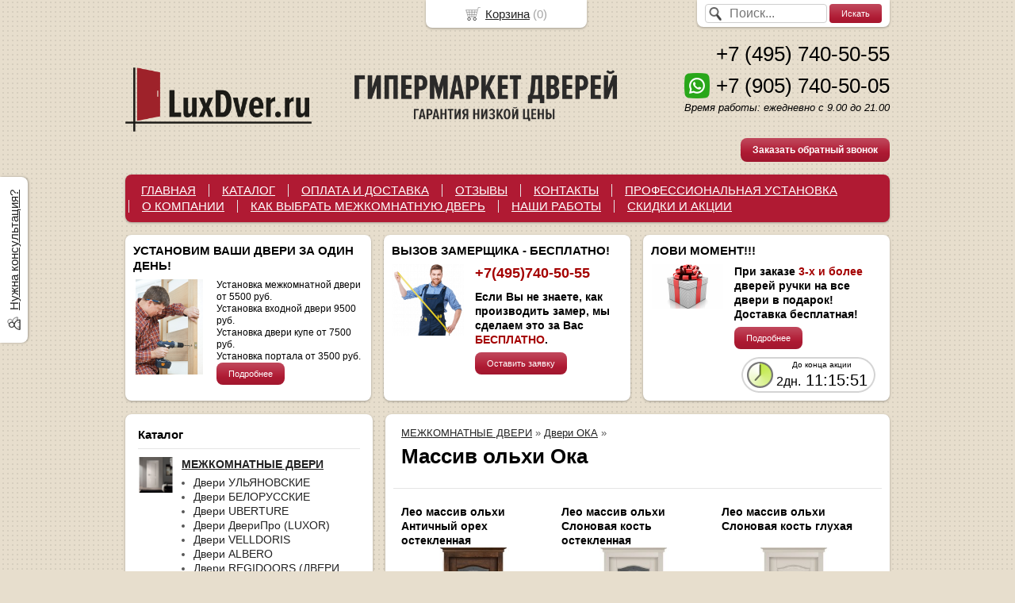

--- FILE ---
content_type: text/html; charset=utf-8
request_url: https://luxdver.com/catalog/massiv-olkhi
body_size: 14378
content:
<!DOCTYPE html PUBLIC "-//W3C//DTD XHTML 1.0 Transitional//EN" "https://www.w3.org/TR/xhtml1/DTD/xhtml1-transitional.dtd">
<html xmlns="https://www.w3.org/1999/xhtml">
<head>
    <meta http-equiv="Content-Type" content="text/html; charset=utf-8"/>
    <meta http-equiv="X-UA-Compatible" content="IE=edge"/>
    <title>Массив ольхи </title>
    <base href="https://luxdver.com/"/>
    <meta name="viewport" content="width=device-width, initial-scale=1.0, maximum-scale=1.0, user-scalable=no"/>
    <meta name="keywords" content=""/>
    <meta name="description" content=""/>
    <meta name='yandex-verification' content='6dd5964860e9f73c' /> 
    <meta name="google-site-verification" content="UA-59556862-1" /> 
    <meta name="SKYPE_TOOLBAR" content="SKYPE_TOOLBAR_PARSER_COMPATIBLE" />
    <meta content="telephone=no" name="format-detection" />
    <link rel="stylesheet" type="text/css" href="/styles/layout.css?18"/>
    <link rel="stylesheet" type="text/css" href="/styles/adp.css?v3"/>
    <link rel="stylesheet" type="text/css" href="//yastatic.net/jquery/fancybox/1.3.4/jquery.fancybox.min.css"/>
    <!--[if IE]><link rel="stylesheet" href="styles/ie.css" type="text/css"/><![endif]-->
    <link type="image/x-icon" href="favicon.ico?v=23" rel="shortcut icon"/>
    <link rel="alternate" type="application/rss+xml" title="Новости интернет-магазина" href="blog/rss" />
    <script type="text/javascript" src="//yastatic.net/jquery/1.8.3/jquery.min.js"></script>
    <script type="text/javascript" src="//yastatic.net/jquery/form/3.14/jquery.form.min.js"></script>
    <script type="text/javascript" src="//yastatic.net/jquery/easing/1.3/jquery.easing.min.js"></script>
    <script type="text/javascript" src="//yastatic.net/jquery/fancybox/1.3.4/jquery.fancybox.min.js"></script>
    <script type="text/javascript" src="scripts/jquery.cycle.js"></script>
    <script type="text/javascript" src="scripts/jquery.maskedinput.js"></script>
    <script type="text/javascript" src="//yastatic.net/jquery/cookie/1.0/jquery.cookie.min.js"></script>
    <script type="text/javascript" src="scripts/jquery.json.js"></script>
    <script type="text/javascript" src="/scripts/init.js?4"></script>
<style type="text/css">
body{background:url(images/background/pattern.png?v=22) top center;background-color:#E7DECD;color:#575757 !important;}
.bg{}
a:link,a:visited,a:hover{color:#222222;}
.menu a{color:#ffffff;}
.menu>ul>li,.menu>ul>li>ul{background-color:#B01A33 !important;}
.header .contact>.phone span,.header .contact>.phone2 span,.header .contact>.time,.header .descript,.header .contacts{color:#000000;}
.foot{background-color:#B01A33;color:#222222;}
.foot a:link,.foot a:visited,.foot a:hover{color:#222222;}
.foot .phone>span,.foot .time{color:#222222;}
.button.red,.button.red2,.button.red3,.oPager i{background-color:#B01A33;color:#ffffff;}
.button.gray,.oPager a:hover,.filter .ui-widget-header{background-color:#CECECE;color:#222222;}
.w,.leftbutton,.topbutton,.cats ul,.cats2>ul ul{background-color:#ffffff !important;}
.w.menu2,.w.menu2 ul{background-color:#B01A33 !important;}
.w.menu2 a{color:#ffffff;}
.text,.oPager a{color:#575757 !important;}
h1,h2,h2>a,h3,h3>a,.timer,.h2{color:#000000 !important;}
.price{color:#222222 !important;}
.cats2>ul>li:hover,.cats2>ul>li>ul>li:hover,.cats2>ul>li>ul>li>ul>li:hover{background-color:#B01A33;}
.cats2>ul>li:hover>span>a,.cats2>ul>li>ul>li:hover>span>a,.cats2>ul>li>ul>li>ul>li:hover>span>a{color:#ffffff;}
.cats2>ul>li.active,.cats2>ul>li>ul>li.active,.cats2>ul>li>ul>li>ul>li.active,
.cats2>ul>li.active:hover,.cats2>ul>li>ul>li.active:hover,.cats2>ul>li>ul>li>ul>li.active:hover{background-color:#CECECE;}
.cats2>ul>li.active>span>a,.cats2>ul>li>ul>li.active>span>a,.cats2>ul>li>ul>li>ul>li.active>span>a,
.cats2>ul>li.active:hover>span>a,.cats2>ul>li>ul>li.active:hover>span>a,.cats2>ul>li>ul>li>ul>li.active:hover>span>a{color:#222222;}
.body>.L{margin-right:0px;margin-left:328px;}
.body>.R{float:left;}
.w{-webkit-border-radius:8px;-moz-border-radius:8px;border-radius:8px;}
.topbutton{border-top-left-radius: 0px 0px; border-top-right-radius: 0px 0px; border-bottom-right-radius: 8px 8px; border-bottom-left-radius: 8px 8px;}
.pano>.in,.pano img{-webkit-border-radius:8px;-moz-border-radius:8px;border-radius:8px;}
.main{padding-top:10px;}
.cart table>tbody>tr>td:first-child{padding:0;width:50px;text-align: center;}
.cart table>tbody>tr>td+td{width:200px;padding:2px 8px;}
.cart table>tbody>tr>td+td+td{width:30px;padding:2px 4px;}
</style>
    <script type="text/javascript">window.dataLayer = window.dataLayer || [];</script>
</head>
<body><div class="bg">
<div class="main">
    <div class="header"><table><tr><!--
        --><td width="33%"><div class="logo">
            <a href="./"><img src="images/logo/logo.png?v=23" alt="LuxDver.ru"/></a>
        </div></td><!--
        --><td width="33%"><div class="contact">
            <div class="phone"><a href="tel:+74957405055"><span>+7 (495) 740-50-55</span></a></div>
            <div class="phone"><a href="https://wa.me/+79057405005" target="_blank"><img src="/images/whatsapp.png" alt="" /></a><a href="tel:+79057405005"><span>+7 (905) 740-50-05</span></a></div>
            <div class="time">Время работы: ежедневно с 9.00 до 21.00<br />
<br />
</div>
            <div class="button red3 call">Заказать обратный звонок</div>
        </div></td><!--
    --></tr>
    </table></div>
     <div class="do-767 adp-menu w"><div class="in">
            <div class="Button"><img src="/images/list-menu.png" alt="" /> Меню</div>
            <div class="Data">
                <ul>
    <li>
        <span><a href="https://luxdver.com">ГЛАВНАЯ</a></span>
    </li>
    <li>
        <span><a href="catalog">КАТАЛОГ</a></span>
    </li>
    <li>
        <span><a href="oplataidostavka">ОПЛАТА И ДОСТАВКА</a></span>
    </li>
    <li>
        <span><a href="testimonials">ОТЗЫВЫ</a></span>
    </li>
    <li>
        <span><a href="contact">КОНТАКТЫ</a></span>
    </li>
    <li>
        <span><a href="SERVISE">ПРОФЕССИОНАЛЬНАЯ УСТАНОВКА</a></span>
    </li>
    <li>
        <span><a href="about">О КОМПАНИИ</a></span>
    </li>
    <li>
        <span><a href="https://luxdver.com/kak_vybrati_dver">КАК ВЫБРАТЬ МЕЖКОМНАТНУЮ ДВЕРЬ</a></span>
    </li>
    <li>
        <span><a href="nashi_raboti">НАШИ РАБОТЫ</a></span>
    </li>
    <li>
        <span><a href="AKCYI">СКИДКИ И АКЦИИ</a></span>
    </li>
    </ul>
            </div>
        </div></div>
<div class="menu2 w"><ul>
    <li>
        <span><a href="https://luxdver.com">ГЛАВНАЯ</a></span>
    </li>
    <li>
        <span><a href="catalog">КАТАЛОГ</a></span>
    </li>
    <li>
        <span><a href="oplataidostavka">ОПЛАТА И ДОСТАВКА</a></span>
    </li>
    <li>
        <span><a href="testimonials">ОТЗЫВЫ</a></span>
    </li>
    <li>
        <span><a href="contact">КОНТАКТЫ</a></span>
    </li>
    <li>
        <span><a href="SERVISE">ПРОФЕССИОНАЛЬНАЯ УСТАНОВКА</a></span>
    </li>
    <li>
        <span><a href="about">О КОМПАНИИ</a></span>
    </li>
    <li>
        <span><a href="https://luxdver.com/kak_vybrati_dver">КАК ВЫБРАТЬ МЕЖКОМНАТНУЮ ДВЕРЬ</a></span>
    </li>
    <li>
        <span><a href="nashi_raboti">НАШИ РАБОТЫ</a></span>
    </li>
    <li>
        <span><a href="AKCYI">СКИДКИ И АКЦИИ</a></span>
    </li>
</ul></div>
    <div class="blocks"><table><tr>
        </div></td><!-- END widget.if_pano -->
        <td width="33%" class="w">
<div class="block w">
    <div class="h2">УСТАНОВИМ ВАШИ ДВЕРИ ЗА ОДИН ДЕНЬ!</div>
    <div class="L"><a href="javascript:;"><img src="images/stuff/guarantee.png?v=29" alt=""/></a></div>
    <div class="R">
        <div class="text"><p><span
style="color: #000000;">Установка межкомнатной двери от 5500 руб.<br
/> Установка входной двери 9500 руб.<br
/> Установка двери купе от 7500 руб.<br
/> Установка портала от 3500 руб.</span><br
/> <a
href="/SERVISE" class="button red">Подробнее</a></p></div>
    </div>
</div>
</td><!-- END guarantee -->
        <td width="33%" class="w">
<div class="w block">
    <div class="h2">ВЫЗОВ ЗАМЕРЩИКА - БЕСПЛАТНО!</div>
    <div class="L"><a href="./"><img src="images/stuff/discount.png?v=29" alt=""/></a></div>
    <div class="R"><div class="text"><h2 id="toc1"> <span
style="color: #A40000;">+7(495)740-50-55</span></h2><h3 id="toc2">Если Вы не знаете, как производить замер, мы сделаем это за Вас <span
style="color: #A40000;">БЕСПЛАТНО</span>.</h3> <a
class="button red sample" href="#">Оставить заявку</a></div></div>
</div>
</td><!-- END discount -->
        <td width="33%" class="w">
<div class="block w">
<script language="javascript" type="text/javascript"> 
$(document).ready(function(){
    setInterval(function(){
        var now = new Date(); 
        var endTS = 1768870911*1000; 
        var totalRemains = (endTS-now.getTime()); 
        if (totalRemains>1){ 
            var RemainsSec=(parseInt(totalRemains/1000)); 
            var RemainsFullDays=(parseInt(RemainsSec/(24*60*60))); 
            var secInLastDay=RemainsSec-RemainsFullDays*24*3600; 
            var RemainsFullHours=(parseInt(secInLastDay/3600)); 
            if (RemainsFullHours<10){RemainsFullHours="0"+RemainsFullHours}; 
            var secInLastHour=secInLastDay-RemainsFullHours*3600; 
            var RemainsMinutes=(parseInt(secInLastHour/60)); 
            if (RemainsMinutes<10){RemainsMinutes="0"+RemainsMinutes}; 
            var lastSec=secInLastHour-RemainsMinutes*60; 
            if (lastSec<10){lastSec="0"+lastSec}; 
            $('.timer>.digits').html((RemainsFullDays ? "<span>"+RemainsFullDays+"дн.</span> " :"")+RemainsFullHours+":"+RemainsMinutes+":"+lastSec);
        } 
        else {$(".timer").remove();} 
    },1000);
});
</script>
    <div class="h2">ЛОВИ МОМЕНТ!!!</div>
    <div class="L"><a href="javascript:;"><img src="images/stuff/promo.png?v=29" alt=""/></a></div>
    <div class="R">
        <div class="text"><h3 id="toc0"> При заказе <span
style="color: #A40000;">3-х и более</span> дверей ручки на все двери в подарок! Доставка бесплатная!</h3> <a
href="/AKCYI" class="button red">Подробнее</a></div>
        <div class="timer">
            <p>До конца акции</p>
            <div class="digits"></div>
        </div>
    </div>
</div>
</td><!-- END promo -->
    </tr></table></div>
    <div class="body">
        <div class="R">
<div class="cats4 w">
    <div class="h2">Каталог</div>
    <ul>
    <li>
        <div class="L">
            <a href="catalog/mezhkomnatnye-dveri"><img src="images/product/category/24c6797.png" alt="МЕЖКОМНАТНЫЕ ДВЕРИ"/></a>
        </div>
        <div class="R">
            <a href="catalog/mezhkomnatnye-dveri"><b>МЕЖКОМНАТНЫЕ ДВЕРИ</b></a>
            <ul>
            <li><a href="catalog/ulyanovskie">Двери УЛЬЯНОВСКИЕ</a></li><li><a href="catalog/belorusskie-dveri">Двери БЕЛОРУССКИЕ</a></li><li><a href="catalog/dveri-ehko-shpon">Двери UBERTURE</a></li><li><a href="catalog/luxor">Двери ДвериПро (LUXOR)</a></li><li><a href="catalog/dveri-velldoris">Двери VELLDORIS</a></li><li><a href="catalog/albero">Двери ALBERO</a></li><li><a href="catalog/regidoors">Двери REGIDOORS (ДВЕРИ РЕГИОНОВ)</a></li><li><a href="catalog/eporta">Двери EPORTA</a></li><li><a href="catalog/dveri-tekona">Двери ТЕКОНА (ДВЕРНАЯ БИРЖА)</a></li><li><a href="catalog/dveri-dvoreckijj">Двери ДВОРЕЦКИЙ</a></li><li><a href="catalog/vladimirskie-dveri">Двери ВЛАДИМИРСКИЕ </a></li><li><a href="catalog/fabrika-bp-doors">Двери Шейл-дорс (BP-DOORS)</a></li><li><a href="catalog/Verda">Двери ВЕРДА</a></li><li><a href="catalog/fabrika-mariam">Двери МАРИАМ</a></li><li><a href="catalog/fabrika_bravo">Двери BRAVO</a></li><li><a href="catalog/dveri-invizibl">Двери ИНВИЗИБЛ</a></li><li><a href="catalog/dveri-loft">Двери ЛОФТ</a></li><li><a href="catalog/mezhkomnatnye-dveri-pvkh">Двери ПВХ</a></li><li><a href="catalog/dveri-ehmalit">Двери ЭМАЛЕКС</a></li><li><a href="catalog/dveri-vfd">Двери ВФД</a></li><li><a href="catalog/shponirovannye">Двери ШПОНИРОВАННЫЕ</a></li><li><a href="catalog/okrashennye-dveri-ehmal">Двери ЭМАЛЬ</a></li><li><a href="catalog/dveri-s-patinojj">Двери с ПАТИНОЙ</a></li><li><a href="catalog/mezhkomnatnye-dveri-iz-macciva">Двери из МАССИВА</a></li><li><a href="catalog/ehkoshpon-dveri">Двери ЭКОШПОН</a></li><li><a href="catalog/dveri_soft-touch">Двери SOFT-TOUCH</a></li><li><a href="catalog/glyancevye-dveri">Двери ГЛЯНЕЦ</a></li><li><a href="catalog/dveri-iz-macciva-duba">Двери из массива ДУБА</a></li><li><a href="catalog/dveri-iz-macciva-olkhi">Двери из массива ОЛЬХИ</a></li><li><a href="catalog/dveri-iz-massiva-sosny">Двери из массива СОСНЫ</a></li><li><a href="catalog/fabrika-citidors">Двери СитиДорс</a></li><li><a href="catalog/oka">Двери ОКА</a></li><li><a href="catalog/porte-vista-">Двери PORTE VISTA</a></li><li><a href="catalog/belye-dveri">Белые межкомнатные двери</a></li><li><a href="catalog/belenyjj-dub">Двери цвет беленый дуб (капучино)</a></li><li><a href="catalog/dveri-venge">Двери цвет венге</a></li><li><a href="catalog/dveri-temnyjj-anegri">Двери темный анегри тон 74</a></li><li><a href="catalog/dveri-yacen">Двери цвет ясень белый</a></li><li><a href="catalog/dveri-dub-naturalnyjj">Двери цвет натуральный дуб</a></li><li><a href="catalog/dveri-cerye">Двери серые</a></li><li><a href="catalog/dveri-brehndi">Двери цвет брэнди</a></li><li><a href="catalog/dveri-orekh">Двери цвет орех</a></li><li><a href="catalog/dveri-clonovaya-koct">Двери цвет слоновая кость</a></li><li><a href="catalog/dveri-kracnoe-derevo">Двери цвет красное дерево</a></li><li><a href="catalog/dveri--makhagon">Двери цвет махагон</a></li><li><a href="catalog/dveri-morenyjj-dub">Двери цвет мореный дуб</a></li>
            </ul>
        </div>
    </li>
    <li>
        <div class="L">
            <a href="catalog/vkhodnye-dveri"><img src="images/product/category/236925c.png" alt="ВХОДНЫЕ ДВЕРИ"/></a>
        </div>
        <div class="R">
            <a href="catalog/vkhodnye-dveri"><b>ВХОДНЫЕ ДВЕРИ</b></a>
            <ul>
            <li><a href="catalog/luxor_">ДвериПро</a></li><li><a href="catalog/dveri-region">Двери регионов</a></li><li><a href="catalog/Ratibor">Ратибор</a></li><li><a href="catalog/bravo">Bravo</a></li><li><a href="catalog/dveri-s-zerkalom">Двери с зеркалом.</a></li><li><a href="catalog/dveri-s-termorazryvom">Двери с терморазрывом</a></li><li><a href="catalog/dveri_dlya_ulici">Двери для улицы</a></li>
            </ul>
        </div>
    </li>
    <li>
        <div class="L">
            <a href="catalog/furnitura"><img src="images/product/category/259f6ed.png" alt="РУЧКИ, ПЕТЛИ, ЗАМКИ"/></a>
        </div>
        <div class="R">
            <a href="catalog/furnitura"><b>РУЧКИ, ПЕТЛИ, ЗАМКИ</b></a>
            <ul>
            <li><a href="catalog/furnitura-vintage">Vantage</a></li><li><a href="catalog/rucetti">Rucetti</a></li><li><a href="catalog/bussare">Bussare</a></li><li><a href="catalog/morelli">Morelli</a></li><li><a href="catalog/adden-bau">Adden bau</a></li><li><a href="catalog/agb">Agb</a></li>
            </ul>
        </div>
    </li>
</ul></div>
<div class="filter w">
    <a href="javascript:;" class="reset">сбросить все</a>
    <link rel="stylesheet" type="text/css" href="//yastatic.net/jquery-ui/1.11.2/themes/ui-lightness/jquery-ui.min.css"/>
    <script type="text/javascript" src="//yastatic.net/jquery-ui/1.10.3/jquery-ui.min.js"></script>
    <div class="h2">ФИЛЬТР</div>
    <div class="items opt">
    </div>
    <div class="h2">ТИП ДВЕРИ</div>
    <div class="items opt">
        <div class="item"><input type="checkbox" name="filter_criteria_id[]" value="52" id="cr52"/><label for="cr52">ГЛУХАЯ</label></div>
        <div class="item"><input type="checkbox" name="filter_criteria_id[]" value="53" id="cr53"/><label for="cr53">СО СТЕКЛОМ</label></div>
    </div>
    <div class="h2">ПОКРЫТИЕ ДВЕРИ</div>
    <div class="items opt">
        <div class="item"><input type="checkbox" name="filter_criteria_id[]" value="86" id="cr86"/><label for="cr86">МАССИВ</label></div>
        <div class="item"><input type="checkbox" name="filter_criteria_id[]" value="55" id="cr55"/><label for="cr55">ШПОН</label></div>
        <div class="item"><input type="checkbox" name="filter_criteria_id[]" value="75" id="cr75"/><label for="cr75">ЭМАЛЬ</label></div>
        <div class="item"><input type="checkbox" name="filter_criteria_id[]" value="56" id="cr56"/><label for="cr56">ЭКОШПОН</label></div>
        <div class="item"><input type="checkbox" name="filter_criteria_id[]" value="88" id="cr88"/><label for="cr88">SOFT-TOUCH</label></div>
        <div class="item"><input type="checkbox" name="filter_criteria_id[]" value="76" id="cr76"/><label for="cr76">ЭМАЛИТ</label></div>
    </div>
    <div class="h2">ВЫБОР ПО ЦВЕТУ</div>
    <div class="items opt">
        <div class="item"><input type="checkbox" name="filter_criteria_id[]" value="61" id="cr61"/><label for="cr61">ТЕМНЫЕ </label></div>
        <div class="item"><input type="checkbox" name="filter_criteria_id[]" value="60" id="cr60"/><label for="cr60">СВЕТЛЫЕ </label></div>
        <div class="item"><input type="checkbox" name="filter_criteria_id[]" value="90" id="cr90"/><label for="cr90">СЕРЫЕ</label></div>
    </div>
    <div class="h2">СТАТУС ТОВАРА</div>
    <div class="items opt">
        <div class="item"><input type="checkbox" name="filter_criteria_id[]" value="64" id="cr64"/><label for="cr64">ЕСТЬ В НАЛИЧИИ</label></div>
        <div class="item"><input type="checkbox" name="filter_criteria_id[]" value="65" id="cr65"/><label for="cr65">НА ЗАКАЗ</label></div>
    </div>
    <div class="h2">Цена</div>
    <div class="items">
        <div class="item" style="text-align:center;">от <input type="text" name="filter_price_from" size="6" id="price_from" rel="0" value="0" /> до <input type="text" name="filter_price_to" size="6" id="price_to" rel="100000" value="100000" /> руб.</div>
        <div class="item slider"></div>
    </div>
    <center><a href="filter" class="button red">Подобрать</a></center>
    <div class="notice">Найдено товаров: <span id="found_count">0</span>. <a href="filter">Показать</a></div>
</div>
<div class="testimonials w">
    <div class="h2">Отзывы</div>
    <noindex>
    <div class="item" itemscope itemtype="https://data-vocabulary.org/Review">
        <div class="L"><a href="images/people/l/59e0a00.jpg" class="fancybox" title='Уткина Ирина , Пенсионер , Москва '><img src="images/people/s/59e0a00.jpg" alt="" itemprop="photo"/></a></div>
        <div class="R">
            <div class="text" itemprop="description">&laquo;Поставили в деревянном доме с непростыми стенами три межкомнатные двери. Мастер Андрей сделал всю работу быстро и качественно. Очень довольны и смело рекомендуем всем, кому ещё только это предстоит. И<i>... </i><a href="javascript:;" class="go-on">[читать далее]</a><span class="bullshit">нструменты только профессиональные, что крайне важно.</span>&raquo;</div> 
            <div class="author"><span itemprop="reviewer">Уткина Ирина </span>,<br/>Пенсионер , Москва 
            </div>
        </div>
    </div>
    <div class="item" itemscope itemtype="https://data-vocabulary.org/Review">
        <div class="L"><a href="images/people/l/5754008.jpg" class="fancybox" title='Владимир, , Одинцово'><img src="images/people/s/5754008.jpg" alt="" itemprop="photo"/></a></div>
        <div class="R">
            <div class="text" itemprop="description">&laquo;После ремонта квартиры возникла необходимость замены межкомнатных дверей, поскольку старые дубовые двери, отслужив почти 15 лет, не вписывались в новый ремонт. По совету знакомой обратился в люксдверь<i>... </i><a href="javascript:;" class="go-on">[читать далее]</a><span class="bullshit">. Остановил свой выбор на модели Нео-1 ясень Манхеттен глухая и остекленная. Менеджер Сергей привез образцы в офис, выбор был сделан. Попали на акцию (дверь в подарок).<br />
Все сделали чётко.<br />
Установка заняла 12 часов, устанавливали Сергей и Дмитрий. В целом доволен.</span>&raquo;</div> 
            <div class="author"><span itemprop="reviewer">Владимир</span>,<br/>Одинцово
            </div>
        </div>
    </div>
    <div class="item" itemscope itemtype="https://data-vocabulary.org/Review">
        <div class="L"><a href="images/people/l/55a7d70.jpg" class="fancybox" title='Сенгилеева Ирина Юрьевна, риэлтор, Ногинск'><img src="images/people/s/55a7d70.jpg" alt="" itemprop="photo"/></a></div>
        <div class="R">
            <div class="text" itemprop="description">&laquo;Спасибо большое за предоставленные услуги. Долгий был выбор и самих дверей и в какой компании сделать заказ. Прочитала множество отзывов, остановилась на компании Luxdver. Двери привезли буквально на <i>... </i><a href="javascript:;" class="go-on">[читать далее]</a><span class="bullshit">следующий день. Выбрала модель Доррен, Владимирская фабрика.Осталась всем довольна.</span>&raquo;</div> 
            <div class="author"><span itemprop="reviewer">Сенгилеева Ирина Юрьевна</span>,<br/>риэлтор, Ногинск
            </div>
        </div>
    </div>
    </noindex>
    <div class="button gray write"><span>Оставить отзыв</span></div>
    <span class="all"><a href="testimonials">Все отзывы</a> (35)</span>
</div>
<div class="block w social">
    <div class="h2">Мы в социальных сетях</div>
    <a href="https://vk.com/public137293962" target="_blank"><img src="images/vkontakte.png" alt=""/></a>
    <a href="https://wa.me/89057405005" target="_blank"><img src="images/odnoklassniki.png" alt=""/></a>
</div>
<div class="block justbuy w">
    <div class="h2">Только что купили</div>
    <div class="item">
        <div class="L"><a href="item/model-l-5-glukhaya"><img src="images/product/s/238024ade.jpg" alt=""/></a></div>
        <div class="R">
            <div class="name"><a href="item/model-l-5-glukhaya">L-5 Эмаль белая, глухая</a></div>
            <div class="text">Есть в наличии.</div>
        </div>
    </div>
    <div class="item">
        <div class="L"><a href="item/loft-1-vajjt-al-kromka-s-2-kh-storon"><img src="images/product/s/467076f53.jpg" alt=""/></a></div>
        <div class="R">
            <div class="name"><a href="item/loft-1-vajjt-al-kromka-s-2-kh-storon">Лофт 1 Вайт</a></div>
            <div class="text">Есть в наличии.Черная Ал.кромка с 2-х сторон. Черный Ал.молдинг. Заводская врезка под замок.<br />
<br />
</div>
        </div>
    </div>
    <div class="item">
        <div class="L"><a href="item/loft-1-olkha-art-al-kromka-s-2-kh-storon"><img src="images/product/s/466845313.jpg" alt=""/></a></div>
        <div class="R">
            <div class="name"><a href="item/loft-1-olkha-art-al-kromka-s-2-kh-storon">Лофт 1 Ольха Арт</a></div>
            <div class="text">Есть в наличии.Черная Ал.кромка с 2-х сторон. Черный Ал.молдинг. Заводская врезка под замок.</div>
        </div>
    </div>
    <div class="item">
        <div class="L"><a href="item/loft-2-olkha-seraya-al-kromka-s-4-kh-storon"><img src="images/product/s/467298471.jpg" alt=""/></a></div>
        <div class="R">
            <div class="name"><a href="item/loft-2-olkha-seraya-al-kromka-s-4-kh-storon">Лофт 2 Ольха серая</a></div>
            <div class="text">Есть в наличии.Черная Ал.кромка с 4-х сторон. Черный Ал.молдинг. Заводская врезка под замок.</div>
        </div>
    </div>
    <div class="item">
        <div class="L"><a href="item/2285-dver-alba-yasen-karamelnyjj-s-patinojj"><img src="images/product/s/2285e888d.jpg" alt=""/></a></div>
        <div class="R">
            <div class="name"><a href="item/2285-dver-alba-yasen-karamelnyjj-s-patinojj">Альба Ясень карамельный с патиной, глухая</a></div>
            <div class="text">Есть в наличии.</div>
        </div>
    </div>
    <div class="item">
        <div class="L"><a href="item/ares-shpon-orekh-naturalnyjj-2-osteklennaya"><img src="images/product/s/39478ee34.jpg" alt=""/></a></div>
        <div class="R">
            <div class="name"><a href="item/ares-shpon-orekh-naturalnyjj-2-osteklennaya">Арес Шпон орех натуральный 2, остекленная</a></div>
            <div class="text">Есть в наличии.<br />
</div>
        </div>
    </div>
    <div class="item">
        <div class="L"><a href="item/afina-clonovaya-kost-glukhaya"><img src="images/product/s/1830349bf.jpg" alt=""/></a></div>
        <div class="R">
            <div class="name"><a href="item/afina-clonovaya-kost-glukhaya">Афина массив дуба Эмаль Слоновая кость, глухая </a></div>
            <div class="text">Под заказ.</div>
        </div>
    </div>
    <div class="item">
        <div class="L"><a href="item/garmoniya-antichnyjj-orekh-osteklennaya-100-macciv-olkhi"><img src="images/product/s/236307d0e.jpg" alt=""/></a></div>
        <div class="R">
            <div class="name"><a href="item/garmoniya-antichnyjj-orekh-osteklennaya-100-macciv-olkhi">Гармония массив ольхи Античный орех, остекленная</a></div>
            <div class="text">Есть в наличии.</div>
        </div>
    </div>
    <div class="item">
        <div class="L"><a href="item/Regidoors-arktika"><img src="images/product/s/163008722.jpg" alt=""/></a></div>
        <div class="R">
            <div class="name"><a href="item/Regidoors-arktika">Дверь входная уличная Арктика WF</a></div>
            <div class="text">ДВЕРЬ ДЛЯ ЗАГОРОДНОГО ДОМА</div>
        </div>
    </div>
    <div class="item">
        <div class="L"><a href="item/kalipso-ehmal-belaya-glukhaya"><img src="images/product/s/428764015.jpg" alt=""/></a></div>
        <div class="R">
            <div class="name"><a href="item/kalipso-ehmal-belaya-glukhaya">Калипсо Эмаль белая, глухая</a></div>
            <div class="text">Есть в наличии.</div>
        </div>
    </div>
    <div class="item">
        <div class="L"><a href="item/kvadro-4g-evropejjskijj-dub-glukhaya"><img src="images/product/s/3979a4a3e.jpg" alt=""/></a></div>
        <div class="R">
            <div class="name"><a href="item/kvadro-4g-evropejjskijj-dub-glukhaya">Квадро 4G Европейский дуб, глухая</a></div>
            <div class="text">Есть в наличии.<br />
</div>
        </div>
    </div>
    <div class="item">
        <div class="L"><a href="item/3110-magnitnyjj-zamok-pod-fiksator-vintage-m90bl-chernyjj"><img src="images/product/s/31105eb24.jpg" alt=""/></a></div>
        <div class="R">
            <div class="name"><a href="item/3110-magnitnyjj-zamok-pod-fiksator-vintage-m90bl-chernyjj">Магнитный замок под фиксатор Vintage MC96BL черный</a></div>
            <div class="text"></div>
        </div>
    </div>
    <div class="item">
        <div class="L"><a href="item/Neo-1_yasen_manhetten"><img src="images/product/s/14656ae52.jpg" alt=""/></a></div>
        <div class="R">
            <div class="name"><a href="item/Neo-1_yasen_manhetten">Нео 1 Ясень манхеттен, глухая</a></div>
            <div class="text">Есть в наличии.</div>
        </div>
    </div>
    <div class="item">
        <div class="L"><a href="item/petlya-skrytaya-agb-eclipse-20-chernyjj-e302000393-nakladki-e302002093"><img src="images/product/s/44559d262.jpg" alt=""/></a></div>
        <div class="R">
            <div class="name"><a href="item/petlya-skrytaya-agb-eclipse-20-chernyjj-e302000393-nakladki-e302002093">Петля скрытая AGB Eclipse 2.0 (черный) E30200.03.93 + накладки E30200.20.93</a></div>
            <div class="text"></div>
        </div>
    </div>
    <div class="item">
        <div class="L"><a href="item/2287-dver-ravena-dub-konyak"><img src="images/product/s/228739ae8.jpg" alt=""/></a></div>
        <div class="R">
            <div class="name"><a href="item/2287-dver-ravena-dub-konyak">Равена Дуб коньяк, глухая</a></div>
            <div class="text">Есть в наличии.</div>
        </div>
    </div>
    <div class="item">
        <div class="L"><a href="item/3095-ruchka-vintazh-grafit-v07gr-al"><img src="images/product/s/3095c683c.jpg" alt=""/></a></div>
        <div class="R">
            <div class="name"><a href="item/3095-ruchka-vintazh-grafit-v07gr-al">Дверная ручка Vantage графит V07GR AL</a></div>
            <div class="text"></div>
        </div>
    </div>
    <div class="item">
        <div class="L"><a href="item/cmalta-sharm-12-malva-seryjj-glukhaya"><img src="images/product/s/4311aee41.jpg" alt=""/></a></div>
        <div class="R">
            <div class="name"><a href="item/cmalta-sharm-12-malva-seryjj-glukhaya">Смальта-Шарм 12 Malva (серый) глухая</a></div>
            <div class="text">Есть в наличии.</div>
        </div>
    </div>
    <div class="item">
        <div class="L"><a href="item/tamburat-tamburat-4101-alyaska-supermatovaya-metallicheskaya-kromka"><img src="images/product/s/457691ff3.jpg" alt=""/></a></div>
        <div class="R">
            <div class="name"><a href="item/tamburat-tamburat-4101-alyaska-supermatovaya-metallicheskaya-kromka">Тамбурат (Tamburat) 4101 аляска суперматовая металлическая кромка</a></div>
            <div class="text">Есть в наличии. ЗАВОДСКАЯ ВРЕЗКА ПОД ЗАМОК AGB И СКРЫТЫЕ ПЕТЛИ AGB 2.0</div>
        </div>
    </div>
    <div class="item">
        <div class="L"><a href="item/faraon-2-morenyjj-dub-dg"><img src="images/product/s/1562e3d35.jpg" alt=""/></a></div>
        <div class="R">
            <div class="name"><a href="item/faraon-2-morenyjj-dub-dg">Фараон 2 Мореный дуб, глухая</a></div>
            <div class="text">Есть в наличии.</div>
        </div>
    </div>
</div>
        </div>
        <div class="L">
<div class="catalog w">
    <div class="head">
        <div class="uppercats">
            <a href="catalog/mezhkomnatnye-dveri">МЕЖКОМНАТНЫЕ ДВЕРИ</a> &raquo; <a href="catalog/oka">Двери ОКА</a> &raquo; 
        </div>
        <h1>Массив ольхи Ока</h1>
        <div class="description wikitext"></div>
    </div>
    <div class="items fix"><!--
        --><div class="item">
            <h3><a href="item/2804-leo-massiv-olkhi-antichnyjj-orekh-osteklennaya">Лео массив ольхи Античный орех остекленная</a></h3>
            <div class="img "><a href="item/2804-leo-massiv-olkhi-antichnyjj-orekh-osteklennaya"><img src="images/product/s/2804ad5a6.jpg" alt="Лео массив ольхи Античный орех остекленная"/></a></div>
            <div class="brief text"><p>Под заказ.</p></div>
            <div class="param"><span>Цена</span>
                <select>
                    <option value="2804:0" rel="21500" rel2="">Цена за полотно</option><option value="2804:1" rel="28400" rel2="">Цена за комплект</option>
                </select>
            </div>
            <div class="price">Цена: <span>21500</span> руб.</div>
            <div class="actions">
                <a href="item/2804-leo-massiv-olkhi-antichnyjj-orekh-osteklennaya" class="button gray view">Подробнее</a>
                <div class="button red cart" id="2804:0">Заказать</div>
            </div>
        </div><!--
        --><div class="item">
            <h3><a href="item/2805-leo-massiv-olkhi-clonovaya-kost-osteklennaya">Лео массив ольхи Слоновая кость остекленная</a></h3>
            <div class="img "><a href="item/2805-leo-massiv-olkhi-clonovaya-kost-osteklennaya"><img src="images/product/s/280567a10.jpg" alt="Лео массив ольхи Слоновая кость остекленная"/></a></div>
            <div class="brief text"><p>Под заказ.</p></div>
            <div class="param"><span>Цена</span>
                <select>
                    <option value="2805:0" rel="21500" rel2="">Цена за полотно</option><option value="2805:1" rel="28900" rel2="">Цена за комплект</option>
                </select>
            </div>
            <div class="price">Цена: <span>21500</span> руб.</div>
            <div class="actions">
                <a href="item/2805-leo-massiv-olkhi-clonovaya-kost-osteklennaya" class="button gray view">Подробнее</a>
                <div class="button red cart" id="2805:0">Заказать</div>
            </div>
        </div><!--
        --><div class="item">
            <h3><a href="item/2806-leo-massiv-olkhi-clonovaya-kost-glukhaya">Лео массив ольхи Слоновая кость глухая</a></h3>
            <div class="img "><a href="item/2806-leo-massiv-olkhi-clonovaya-kost-glukhaya"><img src="images/product/s/280614146.jpg" alt="Лео массив ольхи Слоновая кость глухая"/></a></div>
            <div class="brief text"><p>Под заказ.</p></div>
            <div class="param"><span>Цена</span>
                <select>
                    <option value="2806:0" rel="21500" rel2="">Цена за полотно</option><option value="2806:1" rel="28400" rel2="">Цена за комплект</option>
                </select>
            </div>
            <div class="price">Цена: <span>21500</span> руб.</div>
            <div class="actions">
                <a href="item/2806-leo-massiv-olkhi-clonovaya-kost-glukhaya" class="button gray view">Подробнее</a>
                <div class="button red cart" id="2806:0">Заказать</div>
            </div>
        </div><!--
        --><div class="item">
            <h3><a href="item/garmoniya-antichnyjj-orekh-glukhaya-100-macciv-olkhi">Гармония массив ольхи Античный орех, глухая </a></h3>
            <div class="img "><a href="item/garmoniya-antichnyjj-orekh-glukhaya-100-macciv-olkhi"><img src="images/product/s/23646c68b.jpg" alt="Гармония массив ольхи Античный орех, глухая "/></a></div>
            <div class="brief text"><p>Есть в наличии.</p></div>
            <div class="param"><span>Цена:</span>
                <select>
                    <option value="2364:0" rel="17000" rel2="">За полотно</option><option value="2364:1" rel="24000" rel2="">За комплект</option>
                </select>
            </div>
            <div class="price">Цена: <span>17000</span> руб.</div>
            <div class="actions">
                <a href="item/garmoniya-antichnyjj-orekh-glukhaya-100-macciv-olkhi" class="button gray view">Подробнее</a>
                <div class="button red cart" id="2364:0">Заказать</div>
            </div>
        </div><!--
        --><div class="item">
            <h3><a href="item/2803-leo-massiv-olkhi-venge-osteklennaya">Лео массив ольхи Венге остекленная</a></h3>
            <div class="img "><a href="item/2803-leo-massiv-olkhi-venge-osteklennaya"><img src="images/product/s/28033bd53.jpg" alt="Лео массив ольхи Венге остекленная"/></a></div>
            <div class="brief text"><p>Под заказ.</p></div>
            <div class="param"><span>Цена</span>
                <select>
                    <option value="2803:0" rel="21500" rel2="">Цена за полотно</option><option value="2803:1" rel="28400" rel2="">Цена за комплект</option>
                </select>
            </div>
            <div class="price">Цена: <span>21500</span> руб.</div>
            <div class="actions">
                <a href="item/2803-leo-massiv-olkhi-venge-osteklennaya" class="button gray view">Подробнее</a>
                <div class="button red cart" id="2803:0">Заказать</div>
            </div>
        </div><!--
        --><div class="item">
            <h3><a href="item/leo-massiv-olkhi-makhagon-glukhaya">Лео массив ольхи Махагон глухая</a></h3>
            <div class="img "><a href="item/leo-massiv-olkhi-makhagon-glukhaya"><img src="images/product/s/28026007f.jpg" alt="Лео массив ольхи Махагон глухая"/></a></div>
            <div class="brief text"><p>Под заказ.</p></div>
            <div class="param"><span>Цена</span>
                <select>
                    <option value="2802:0" rel="21500" rel2="">Цена за полотно</option><option value="2802:1" rel="28400" rel2="">Цена за комплект</option>
                </select>
            </div>
            <div class="price">Цена: <span>21500</span> руб.</div>
            <div class="actions">
                <a href="item/leo-massiv-olkhi-makhagon-glukhaya" class="button gray view">Подробнее</a>
                <div class="button red cart" id="2802:0">Заказать</div>
            </div>
        </div><!--
        --><div class="item">
            <h3><a href="item/turin-massiv-olkhi-clonovaya-kost-glukhaya">Турин массив ольхи Слоновая кость глухая</a></h3>
            <div class="img "><a href="item/turin-massiv-olkhi-clonovaya-kost-glukhaya"><img src="images/product/s/2801e344f.jpg" alt="Турин массив ольхи Слоновая кость глухая"/></a></div>
            <div class="brief text"><p>Под заказ.</p></div>
            <div class="param"><span>Цена:</span>
                <select>
                    <option value="2801:0" rel="21500" rel2="">Цена за полотно</option><option value="2801:1" rel="28400" rel2="">Цена за комплект</option>
                </select>
            </div>
            <div class="price">Цена: <span>21500</span> руб.</div>
            <div class="actions">
                <a href="item/turin-massiv-olkhi-clonovaya-kost-glukhaya" class="button gray view">Подробнее</a>
                <div class="button red cart" id="2801:0">Заказать</div>
            </div>
        </div><!--
        --><div class="item">
            <h3><a href="item/turin-massiv-olkhi-antichnyjj-orekh-osteklennaya">Турин массив ольхи Античный орех остекленная</a></h3>
            <div class="img "><a href="item/turin-massiv-olkhi-antichnyjj-orekh-osteklennaya"><img src="images/product/s/2800c1691.jpg" alt="Турин массив ольхи Античный орех остекленная"/></a></div>
            <div class="brief text"><p>Под заказ.</p></div>
            <div class="param"><span>Цена</span>
                <select>
                    <option value="2800:0" rel="21599" rel2="">Цена за полотно</option><option value="2800:1" rel="29400" rel2="">Цена за комплект</option>
                </select>
            </div>
            <div class="price">Цена: <span>21599</span> руб.</div>
            <div class="actions">
                <a href="item/turin-massiv-olkhi-antichnyjj-orekh-osteklennaya" class="button gray view">Подробнее</a>
                <div class="button red cart" id="2800:0">Заказать</div>
            </div>
        </div><!--
        --><div class="item">
            <h3><a href="item/cofiya-massiv-olkhi-belaya-ehmal-osteklennaya">София массив ольхи Белая эмаль, остекленная</a></h3>
            <div class="img "><a href="item/cofiya-massiv-olkhi-belaya-ehmal-osteklennaya"><img src="images/product/s/4239794f4.jpg" alt="София массив ольхи Белая эмаль, остекленная"/></a></div>
            <div class="brief text"><p>Есть в наличии.</p></div>
            <div class="param"><span>Цена:</span>
                <select>
                    <option value="4239:0" rel="19500" rel2="">За полотно</option><option value="4239:1" rel="26900" rel2="">За комплект</option>
                </select>
            </div>
            <div class="price">Цена: <span>19500</span> руб.</div>
            <div class="actions">
                <a href="item/cofiya-massiv-olkhi-belaya-ehmal-osteklennaya" class="button gray view">Подробнее</a>
                <div class="button red cart" id="4239:0">Заказать</div>
            </div>
        </div><!--
        --><div class="item">
            <h3><a href="item/premer-massiv-olkhi-belaya-osteklennaya">Премьер + массив ольхи Белая остекленная</a></h3>
            <div class="img "><a href="item/premer-massiv-olkhi-belaya-osteklennaya"><img src="images/product/s/2798ac091.jpg" alt="Премьер + массив ольхи Белая остекленная"/></a></div>
            <div class="brief text"><p>Есть в наличии.</p></div>
            <div class="param"><span>Цена</span>
                <select>
                    <option value="2798:0" rel="18500" rel2="">Цена за полотно</option><option value="2798:1" rel="24000" rel2="">Цена за комплект</option>
                </select>
            </div>
            <div class="price">Цена: <span>18500</span> руб.</div>
            <div class="actions">
                <a href="item/premer-massiv-olkhi-belaya-osteklennaya" class="button gray view">Подробнее</a>
                <div class="button red cart" id="2798:0">Заказать</div>
            </div>
        </div><!--
        --><div class="item">
            <h3><a href="item/2797-dayana-massiv-olkhi-clonovaya-kost-glukhaya">Даяна массив ольхи Слоновая кость глухая</a></h3>
            <div class="img "><a href="item/2797-dayana-massiv-olkhi-clonovaya-kost-glukhaya"><img src="images/product/s/2797218c2.jpg" alt="Даяна массив ольхи Слоновая кость глухая"/></a></div>
            <div class="brief text"><p>Под заказ.</p></div>
            <div class="param"><span>Цена</span>
                <select>
                    <option value="2797:0" rel="22000" rel2="">Цена за полотно</option><option value="2797:1" rel="29900" rel2="">Цена за комплект</option>
                </select>
            </div>
            <div class="price">Цена: <span>22000</span> руб.</div>
            <div class="actions">
                <a href="item/2797-dayana-massiv-olkhi-clonovaya-kost-glukhaya" class="button gray view">Подробнее</a>
                <div class="button red cart" id="2797:0">Заказать</div>
            </div>
        </div><!--
        --><div class="item">
            <h3><a href="item/corento-massiv-olkhi-clonovaya-kost-glukhaya">Соренто массив ольхи Слоновая кость глухая</a></h3>
            <div class="img "><a href="item/corento-massiv-olkhi-clonovaya-kost-glukhaya"><img src="images/product/s/2796d584d.jpg" alt="Соренто массив ольхи Слоновая кость глухая"/></a></div>
            <div class="brief text"><p>Под заказ.</p></div>
            <div class="param"><span>Цена</span>
                <select>
                    <option value="2796:0" rel="21500" rel2="">Цена за полотно</option><option value="2796:1" rel="28300" rel2="">Цена за комплект</option>
                </select>
            </div>
            <div class="price">Цена: <span>21500</span> руб.</div>
            <div class="actions">
                <a href="item/corento-massiv-olkhi-clonovaya-kost-glukhaya" class="button gray view">Подробнее</a>
                <div class="button red cart" id="2796:0">Заказать</div>
            </div>
        </div><!--
        --><div class="item">
            <h3><a href="item/colo-massiv-olkhi-clonovaya-kost-osteklennaya">Соло массив ольхи Слоновая кость остекленная</a></h3>
            <div class="img "><a href="item/colo-massiv-olkhi-clonovaya-kost-osteklennaya"><img src="images/product/s/279567c5d.jpg" alt="Соло массив ольхи Слоновая кость остекленная"/></a></div>
            <div class="brief text"><p>Под заказ.</p></div>
            <div class="param"><span>Цена</span>
                <select>
                    <option value="2795:0" rel="21500" rel2="">Цена за полотно</option><option value="2795:1" rel="28400" rel2="">Цена за комплект</option>
                </select>
            </div>
            <div class="price">Цена: <span>21500</span> руб.</div>
            <div class="actions">
                <a href="item/colo-massiv-olkhi-clonovaya-kost-osteklennaya" class="button gray view">Подробнее</a>
                <div class="button red cart" id="2795:0">Заказать</div>
            </div>
        </div><!--
        --><div class="item">
            <h3><a href="item/vitrazh-massiv-olkhi-venge-osteklennaya">Витраж массив ольхи Венге остекленная</a></h3>
            <div class="img "><a href="item/vitrazh-massiv-olkhi-venge-osteklennaya"><img src="images/product/s/27928d05a.jpg" alt="Витраж массив ольхи Венге остекленная"/></a></div>
            <div class="brief text"><p>Под заказ.</p></div>
            <div class="param"><span>Цена:</span>
                <select>
                    <option value="2792:0" rel="23000" rel2="">Цена за полотно</option><option value="2792:1" rel="30900" rel2="">Цена за комплект</option>
                </select>
            </div>
            <div class="price">Цена: <span>23000</span> руб.</div>
            <div class="actions">
                <a href="item/vitrazh-massiv-olkhi-venge-osteklennaya" class="button gray view">Подробнее</a>
                <div class="button red cart" id="2792:0">Заказать</div>
            </div>
        </div><!--
        --><div class="item">
            <h3><a href="item/vitrazh-massiv-olkhi-belaya-osteklennaya">Витраж массив ольхи Белая остекленная</a></h3>
            <div class="img "><a href="item/vitrazh-massiv-olkhi-belaya-osteklennaya"><img src="images/product/s/279397c1a.jpg" alt="Витраж массив ольхи Белая остекленная"/></a></div>
            <div class="brief text"><p>Под заказ.</p></div>
            <div class="param"><span>Цена:</span>
                <select>
                    <option value="2793:0" rel="23000" rel2="">Цена за полотно</option><option value="2793:1" rel="30900" rel2="">Цена за комплект</option>
                </select>
            </div>
            <div class="price">Цена: <span>23000</span> руб.</div>
            <div class="actions">
                <a href="item/vitrazh-massiv-olkhi-belaya-osteklennaya" class="button gray view">Подробнее</a>
                <div class="button red cart" id="2793:0">Заказать</div>
            </div>
        </div><!--
        --><div class="item">
            <h3><a href="item/vitrazh-massiv-olkhi-makhagon-osteklennaya">Витраж массив ольхи Махагон остекленная</a></h3>
            <div class="img "><a href="item/vitrazh-massiv-olkhi-makhagon-osteklennaya"><img src="images/product/s/2794891cc.jpg" alt="Витраж массив ольхи Махагон остекленная"/></a></div>
            <div class="brief text"><p>Под заказ.</p></div>
            <div class="param"><span>Цена:</span>
                <select>
                    <option value="2794:0" rel="23000" rel2="">Цена за полотно</option><option value="2794:1" rel="30900" rel2="">Цена за комплект</option>
                </select>
            </div>
            <div class="price">Цена: <span>23000</span> руб.</div>
            <div class="actions">
                <a href="item/vitrazh-massiv-olkhi-makhagon-osteklennaya" class="button gray view">Подробнее</a>
                <div class="button red cart" id="2794:0">Заказать</div>
            </div>
        </div><!--
        --><div class="item">
            <h3><a href="item/vitrazh-massiv-olkhi-antichnyjj-orekh-osteklennaya">Витраж массив ольхи Античный орех остекленная</a></h3>
            <div class="img "><a href="item/vitrazh-massiv-olkhi-antichnyjj-orekh-osteklennaya"><img src="images/product/s/27915264c.jpg" alt="Витраж массив ольхи Античный орех остекленная"/></a></div>
            <div class="brief text"><p>Под заказ.</p></div>
            <div class="param"><span>Цена:</span>
                <select>
                    <option value="2791:0" rel="23000" rel2="">Цена за полотно</option><option value="2791:1" rel="30900" rel2="">Цена за комплект</option>
                </select>
            </div>
            <div class="price">Цена: <span>23000</span> руб.</div>
            <div class="actions">
                <a href="item/vitrazh-massiv-olkhi-antichnyjj-orekh-osteklennaya" class="button gray view">Подробнее</a>
                <div class="button red cart" id="2791:0">Заказать</div>
            </div>
        </div><!--
        --><div class="item">
            <h3><a href="item/foborg-antichnyjj-orekh-glukhaya100-macciv-olkhi">Фоборг массив ольхи Античный орех глухая </a></h3>
            <div class="img "><a href="item/foborg-antichnyjj-orekh-glukhaya100-macciv-olkhi"><img src="images/product/s/2368586b5.jpg" alt="Фоборг массив ольхи Античный орех глухая "/></a></div>
            <div class="brief text"><p>Есть в наличии.</p></div>
            <div class="param"><span>Цена:</span>
                <select>
                    <option value="2368:0" rel="16600" rel2="">За полотно</option><option value="2368:1" rel="24000" rel2="">За комплект</option>
                </select>
            </div>
            <div class="price">Цена: <span>16600</span> руб.</div>
            <div class="actions">
                <a href="item/foborg-antichnyjj-orekh-glukhaya100-macciv-olkhi" class="button gray view">Подробнее</a>
                <div class="button red cart" id="2368:0">Заказать</div>
            </div>
        </div><!--
        --><div class="item">
            <h3><a href="item/foborg-antichnyjj-orekh-osteklennaya-100-macciv-olkhi">Фоборг массив ольхи Античный орех остекленная </a></h3>
            <div class="img "><a href="item/foborg-antichnyjj-orekh-osteklennaya-100-macciv-olkhi"><img src="images/product/s/2367c7c98.jpg" alt="Фоборг массив ольхи Античный орех остекленная "/></a></div>
            <div class="brief text"><p>Есть в наличии.</p></div>
            <div class="param"><span>Цена:</span>
                <select>
                    <option value="2367:0" rel="16500" rel2="">За полотно</option><option value="2367:1" rel="24000" rel2="">За комплект</option>
                </select>
            </div>
            <div class="price">Цена: <span>16500</span> руб.</div>
            <div class="actions">
                <a href="item/foborg-antichnyjj-orekh-osteklennaya-100-macciv-olkhi" class="button gray view">Подробнее</a>
                <div class="button red cart" id="2367:0">Заказать</div>
            </div>
        </div><!--
        --><div class="item">
            <h3><a href="item/foborg-belaya-ehmal-glukhaya100-macciv-olkhi">Фоборг массив ольхи Белая эмаль, глухая</a></h3>
            <div class="img "><a href="item/foborg-belaya-ehmal-glukhaya100-macciv-olkhi"><img src="images/product/s/2366e3679.jpg" alt="Фоборг массив ольхи Белая эмаль, глухая"/></a></div>
            <div class="brief text"><p>Есть в наличии.</p></div>
            <div class="param"><span>Цена:</span>
                <select>
                    <option value="2366:0" rel="16500" rel2="">За полотно</option><option value="2366:1" rel="24000" rel2="">За комплект</option>
                </select>
            </div>
            <div class="price">Цена: <span>16500</span> руб.</div>
            <div class="actions">
                <a href="item/foborg-belaya-ehmal-glukhaya100-macciv-olkhi" class="button gray view">Подробнее</a>
                <div class="button red cart" id="2366:0">Заказать</div>
            </div>
        </div><!--
        --><div class="item">
            <h3><a href="item/foborg-belaya-ehmal-osteklennaya-100-macciv-olkhi">Фоборг массив ольхи Белая эмаль, остекленная</a></h3>
            <div class="img "><a href="item/foborg-belaya-ehmal-osteklennaya-100-macciv-olkhi"><img src="images/product/s/23654d134.jpg" alt="Фоборг массив ольхи Белая эмаль, остекленная"/></a></div>
            <div class="brief text"><p>Есть в наличии.</p></div>
            <div class="param"><span>Цена:</span>
                <select>
                    <option value="2365:0" rel="16500" rel2="">За полотно</option><option value="2365:1" rel="24000" rel2="">За комплект</option>
                </select>
            </div>
            <div class="price">Цена: <span>16500</span> руб.</div>
            <div class="actions">
                <a href="item/foborg-belaya-ehmal-osteklennaya-100-macciv-olkhi" class="button gray view">Подробнее</a>
                <div class="button red cart" id="2365:0">Заказать</div>
            </div>
        </div><!--
        --><div class="item">
            <h3><a href="item/garmoniya-antichnyjj-orekh-osteklennaya-100-macciv-olkhi">Гармония массив ольхи Античный орех, остекленная</a></h3>
            <div class="img "><a href="item/garmoniya-antichnyjj-orekh-osteklennaya-100-macciv-olkhi"><img src="images/product/s/236307d0e.jpg" alt="Гармония массив ольхи Античный орех, остекленная"/></a></div>
            <div class="brief text"><p>Есть в наличии.</p></div>
            <div class="param"><span>Цена:</span>
                <select>
                    <option value="2363:0" rel="17000" rel2="">За полотно</option><option value="2363:1" rel="24500" rel2="">За комплект</option>
                </select>
            </div>
            <div class="price">Цена: <span>17000</span> руб.</div>
            <div class="actions">
                <a href="item/garmoniya-antichnyjj-orekh-osteklennaya-100-macciv-olkhi" class="button gray view">Подробнее</a>
                <div class="button red cart" id="2363:0">Заказать</div>
            </div>
        </div><!--
        --><div class="item">
            <h3><a href="item/ehlegiya-massiv-olkhi-belaya-glukhaya">Элегия массив ольхи Белая глухая</a></h3>
            <div class="img "><a href="item/ehlegiya-massiv-olkhi-belaya-glukhaya"><img src="images/product/s/28083e4e6.jpg" alt="Элегия массив ольхи Белая глухая"/></a></div>
            <div class="brief text"><p>Есть в наличии.</p></div>
            <div class="param"><span>Цена</span>
                <select>
                    <option value="2808:0" rel="18200" rel2="">Цена за полотно</option><option value="2808:1" rel="25200" rel2="">Цена за комплект</option>
                </select>
            </div>
            <div class="price">Цена: <span>18200</span> руб.</div>
            <div class="actions">
                <a href="item/ehlegiya-massiv-olkhi-belaya-glukhaya" class="button gray view">Подробнее</a>
                <div class="button red cart" id="2808:0">Заказать</div>
            </div>
        </div><!--
        --><div class="item">
            <h3><a href="item/2248-dver-valensiya-venge">Валенсия массив ольхи Венге глухая</a></h3>
            <div class="img "><a href="item/2248-dver-valensiya-venge"><img src="images/product/s/22484521c.jpg" alt="Валенсия массив ольхи Венге глухая"/></a></div>
            <div class="brief text"><p>Под заказ.</p></div>
            <div class="param"><span>Цена:</span>
                <select>
                    <option value="2248:0" rel="14000" rel2="">Цена за полотно</option><option value="2248:1" rel="21400" rel2="">Цена за комплект</option>
                </select>
            </div>
            <div class="price">Цена: <span>14000</span> руб.</div>
            <div class="actions">
                <a href="item/2248-dver-valensiya-venge" class="button gray view">Подробнее</a>
                <div class="button red cart" id="2248:0">Заказать</div>
            </div>
        </div><!--
        --><div class="item">
            <h3><a href="item/2249-dver-valensiya-mahagon">Валенсия массив ольхи Махагон глухая</a></h3>
            <div class="img "><a href="item/2249-dver-valensiya-mahagon"><img src="images/product/s/224974f87.jpg" alt="Валенсия массив ольхи Махагон глухая"/></a></div>
            <div class="brief text"><p>Под заказ.</p></div>
            <div class="param"><span>Цена:</span>
                <select>
                    <option value="2249:0" rel="14000" rel2="">Цена за полотно</option><option value="2249:1" rel="21400" rel2="">Цена за комплект</option>
                </select>
            </div>
            <div class="price">Цена: <span>14000</span> руб.</div>
            <div class="actions">
                <a href="item/2249-dver-valensiya-mahagon" class="button gray view">Подробнее</a>
                <div class="button red cart" id="2249:0">Заказать</div>
            </div>
        </div><!--
        --><div class="item">
            <h3><a href="item/2250-dver-valensiya-antichnyjj-orekh">Валенсия массив ольхи Античный орех остекленная</a></h3>
            <div class="img "><a href="item/2250-dver-valensiya-antichnyjj-orekh"><img src="images/product/s/225053951.jpg" alt="Валенсия массив ольхи Античный орех остекленная"/></a></div>
            <div class="brief text"><p>Есть в наличии</p></div>
            <div class="param"><span>Цена:</span>
                <select>
                    <option value="2250:0" rel="16500" rel2="">Цена за полотно</option><option value="2250:1" rel="24000" rel2="">Цена за комплект</option>
                </select>
            </div>
            <div class="price">Цена: <span>16500</span> руб.</div>
            <div class="actions">
                <a href="item/2250-dver-valensiya-antichnyjj-orekh" class="button gray view">Подробнее</a>
                <div class="button red cart" id="2250:0">Заказать</div>
            </div>
        </div><!--
        --><div class="item">
            <h3><a href="item/2251-dver-valensiya-venge-steklo-grafit">Валенсия массив ольхи Венге остекленная</a></h3>
            <div class="img "><a href="item/2251-dver-valensiya-venge-steklo-grafit"><img src="images/product/s/225179772.jpg" alt="Валенсия массив ольхи Венге остекленная"/></a></div>
            <div class="brief text"><p>Под заказ.</p></div>
            <div class="param"><span>Цена:</span>
                <select>
                    <option value="2251:0" rel="14000" rel2="">Цена за полотно</option><option value="2251:1" rel="21400" rel2="">Цена за комплект</option>
                </select>
            </div>
            <div class="price">Цена: <span>14000</span> руб.</div>
            <div class="actions">
                <a href="item/2251-dver-valensiya-venge-steklo-grafit" class="button gray view">Подробнее</a>
                <div class="button red cart" id="2251:0">Заказать</div>
            </div>
        </div><!--
        --><div class="item">
            <h3><a href="item/2252-dver-valensiya-makhagon-steklo-grafit">Валенсия массив ольхи Махагон остекленная</a></h3>
            <div class="img "><a href="item/2252-dver-valensiya-makhagon-steklo-grafit"><img src="images/product/s/22526ecad.jpg" alt="Валенсия массив ольхи Махагон остекленная"/></a></div>
            <div class="brief text"><p>Под заказ.</p></div>
            <div class="param"><span>Цена:</span>
                <select>
                    <option value="2252:0" rel="13000" rel2="">Цена за полотно</option><option value="2252:1" rel="21400" rel2="">Цена за комплект</option>
                </select>
            </div>
            <div class="price">Цена: <span>13000</span> руб.</div>
            <div class="actions">
                <a href="item/2252-dver-valensiya-makhagon-steklo-grafit" class="button gray view">Подробнее</a>
                <div class="button red cart" id="2252:0">Заказать</div>
            </div>
        </div><!--
        --><div class="item">
            <h3><a href="item/sorento-antichnyjj-orekh">Соренто массив ольхи Античный орех остекленная</a></h3>
            <div class="img "><a href="item/sorento-antichnyjj-orekh"><img src="images/product/s/225338feb.jpg" alt="Соренто массив ольхи Античный орех остекленная"/></a></div>
            <div class="brief text"><p>Под заказ.</p></div>
            <div class="param"><span>Цена</span>
                <select>
                    <option value="2253:0" rel="21500" rel2="">Цена за полотно</option><option value="2253:1" rel="28300" rel2="">Цена за комплект</option>
                </select>
            </div>
            <div class="price">Цена: <span>21500</span> руб.</div>
            <div class="actions">
                <a href="item/sorento-antichnyjj-orekh" class="button gray view">Подробнее</a>
                <div class="button red cart" id="2253:0">Заказать</div>
            </div>
        </div><!--
        --><div class="item">
            <h3><a href="item/sorento-venge">Соренто массив ольхи Венге остекленная</a></h3>
            <div class="img "><a href="item/sorento-venge"><img src="images/product/s/22542d6b9.jpg" alt="Соренто массив ольхи Венге остекленная"/></a></div>
            <div class="brief text"><p>Под заказ.</p></div>
            <div class="param"><span>Цена</span>
                <select>
                    <option value="2254:0" rel="21500" rel2="">Цена за полотно</option><option value="2254:1" rel="28300" rel2="">Цена за комплект</option>
                </select>
            </div>
            <div class="price">Цена: <span>21500</span> руб.</div>
            <div class="actions">
                <a href="item/sorento-venge" class="button gray view">Подробнее</a>
                <div class="button red cart" id="2254:0">Заказать</div>
            </div>
        </div><!--
        --><div class="oPager"> 
            <i>1</i>
            <a href="catalog/massiv-olkhi/page/2">2</a><a href="catalog/massiv-olkhi/page/3">3</a>
        </div><!--
    --></div>
</div> 
        </div>
    </div>
</div></div>
<div class="foot"><div class="in">
    <div class="L">
        <p class="email"><script type="text/javascript"><!--
window.document.write("<a"+ " hr"+ "ef=\""+ "m"+ "ai"+ "l"+ "to:"+ "lux"+ "d"+ "ver"+ "&"+ "#064"+ ";"+ "inb"+ "ox&#"+ "04"+ "6;ru"+ "\">lu"+ "xdve"+ "r&"+ "#0"+ "64;i"+ "nb"+ "ox&#"+ "0"+ "46"+ ";ru"+ "</"+ "a"+ ">");
--></script></p>
        <p><!-- Yandex.Metrika informer -->
<a href="https://metrika.yandex.ru/stat/?id=34773140&amp;from=informer"
target="_blank" rel="nofollow"><img src="https://informer.yandex.ru/informer/34773140/3_1_FFFFFFFF_EFEFEFFF_0_pageviews"
style="width:88px; height:31px; border:0;" alt="Яндекс.Метрика" title="Яндекс.Метрика: данные за сегодня (просмотры, визиты и уникальные посетители)" onclick="try{Ya.Metrika.informer({i:this,id:34773140,lang:'ru'});return false}catch(e){}" /></a>
<!-- /Yandex.Metrika informer -->
<!-- Yandex.Metrika counter -->
<script type="text/javascript" >
   (function(m,e,t,r,i,k,a){m[i]=m[i]||function(){(m[i].a=m[i].a||[]).push(arguments)};
   m[i].l=1*new Date();
   for (var j = 0; j < document.scripts.length; j++) {if (document.scripts[j].src === r) { return; }}
   k=e.createElement(t),a=e.getElementsByTagName(t)[0],k.async=1,k.src=r,a.parentNode.insertBefore(k,a)})
   (window, document, "script", "https://mc.yandex.ru/metrika/tag.js", "ym");
   ym(34773140, "init", {
        clickmap:true,
        trackLinks:true,
        accurateTrackBounce:true,
        webvisor:true
   });
</script>
<noscript><div><img src="https://mc.yandex.ru/watch/34773140" style="position:absolute; left:-9999px;" alt="" /></div></noscript>
<!-- /Yandex.Metrika counter --> <script src="//cdn.callibri.ru/callibri.js" type="text/javascript" charset="utf-8"></script></p>
    </div>
    <div class="R">
        <p>2010-2026 © «LuxDver.ru»</p>
        <p>ОГРН: 324774600324385</p> 
    </div>
    <div class="C"> 
        <div class="phone"><a href="tel:+74957405055"><span>+7 (495) 740-50-55</span></a></div>
            <div class="phone"><a href="https://wa.me/+79057405005" target="_blank"><img src="/images/whatsapp.png" alt="" /></a><a href="tel:+79057405005"><span>+7 (905) 740-50-05</span></a></div>
        <div class="time">Время работы: ежедневно с 9.00 до 21.00<br />
<br />
</div>
        <div class="button call red2">Заказать обратный звонок</div>
    </div>
</div></div>
<div class="leftbutton needhelp"><a href="javascript:;">Нужна консультация?</a></div>
<div class="topbutton cart"><a href="javascript:;">Корзина</a> (<span id="cartCounter">0</span>)</div>
<div class="topbutton menu"><a href="javascript:;">Каталог</a></div>
<div class="topbutton search only-mobile">&nbsp;</div>
<div class="topbutton search2">
    <form action="catalog/search" method="post">
        <input type="text" name="query" value="" placeholder="Поиск..."/>
        <input type="submit" class="button red" value="Искать"/>
    </form>
</div>
<div class="DarkBg" style="display:none;">&nbsp;</div> 
<div class="Popup" style="top:50px;width:600px;margin-left:-300px;display:none"><div class="in"> 
    <div class="Bg"> 
        <div class="t"><i><b>&nbsp;</b></i></div><div class="m"><i><b><u><tt>&nbsp;</tt></u></b></i></div><div class="b"><i><b>&nbsp;</b></i></div>     
    </div> 
    <div class="C"><div class="in"> 
        <div class="CloseButton">X</div> 
        <div class="Block"> 
            <div class="PopupBlock"></div> 
        </div> 
    </div></div> 
</div></div>
<div class="search-mobile"><div class="in">
    <div class="Title"><div class="Close"></div>Поиск</div>
    <form action="catalog/search" method="post"><div class="in"><!--
        --><input type="text" name="query" value="" placeholder="Что искать?"/><!--
        --><input type="submit" value="Искать"/><!--
    --></div></form>
    <div style="height:15px;"></div>
 <div class="Title">Фильтр</div>
    <div class="filter">
    <a href="javascript:;" class="reset">сбросить все</a>
    <div class="el">
    <div class="h2">ФИЛЬТР</div>
    <div class="items opt">
    </div></div>
    <div class="el">
    <div class="h2">ТИП ДВЕРИ</div>
    <div class="items opt">
        <div class="item"><input type="checkbox" name="filter_criteria_id[]" value="52" id="cr52"/><label for="cr52">ГЛУХАЯ</label></div>
        <div class="item"><input type="checkbox" name="filter_criteria_id[]" value="53" id="cr53"/><label for="cr53">СО СТЕКЛОМ</label></div>
    </div></div>
    <div class="el">
    <div class="h2">ПОКРЫТИЕ ДВЕРИ</div>
    <div class="items opt">
        <div class="item"><input type="checkbox" name="filter_criteria_id[]" value="86" id="cr86"/><label for="cr86">МАССИВ</label></div>
        <div class="item"><input type="checkbox" name="filter_criteria_id[]" value="55" id="cr55"/><label for="cr55">ШПОН</label></div>
        <div class="item"><input type="checkbox" name="filter_criteria_id[]" value="75" id="cr75"/><label for="cr75">ЭМАЛЬ</label></div>
        <div class="item"><input type="checkbox" name="filter_criteria_id[]" value="56" id="cr56"/><label for="cr56">ЭКОШПОН</label></div>
        <div class="item"><input type="checkbox" name="filter_criteria_id[]" value="88" id="cr88"/><label for="cr88">SOFT-TOUCH</label></div>
        <div class="item"><input type="checkbox" name="filter_criteria_id[]" value="76" id="cr76"/><label for="cr76">ЭМАЛИТ</label></div>
    </div></div>
    <div class="el">
    <div class="h2">ВЫБОР ПО ЦВЕТУ</div>
    <div class="items opt">
        <div class="item"><input type="checkbox" name="filter_criteria_id[]" value="61" id="cr61"/><label for="cr61">ТЕМНЫЕ </label></div>
        <div class="item"><input type="checkbox" name="filter_criteria_id[]" value="60" id="cr60"/><label for="cr60">СВЕТЛЫЕ </label></div>
        <div class="item"><input type="checkbox" name="filter_criteria_id[]" value="90" id="cr90"/><label for="cr90">СЕРЫЕ</label></div>
    </div></div>
    <div class="el">
    <div class="h2">СТАТУС ТОВАРА</div>
    <div class="items opt">
        <div class="item"><input type="checkbox" name="filter_criteria_id[]" value="64" id="cr64"/><label for="cr64">ЕСТЬ В НАЛИЧИИ</label></div>
        <div class="item"><input type="checkbox" name="filter_criteria_id[]" value="65" id="cr65"/><label for="cr65">НА ЗАКАЗ</label></div>
    </div></div>
    <div class="items" style="display:none">
        <div class="item" style="text-align:center;">от <input type="text" name="filter_price_from" size="6" id="price_from" rel="0" value="0" /> до <input type="text" name="filter_price_to" size="6" id="price_to" rel="50000" value="100000" /> руб.</div>
        <div class="item slider"></div>
    </div>
    <center><a href="filter" class="button red">Подобрать</a></center>
    <div class="notice">Найдено товаров: <span id="found_count">0</span>. <a href="filter">Показать</a></div>
  </div>
</div></div>
<div class="mobile-menu"><div class="in">
    <div class="Title"><div class="Close"></div>Каталог</div>
    <div class="in"><div class="in">   
    <ul>    
        <li class="parent"><span><a href="/catalog/mezhkomnatnye-dveri">МЕЖКОМНАТНЫЕ ДВЕРИ</a></span>  
        <ul class="FS">
           <li class="ulTitle"><span class="Back">&larr; Назад</span> МЕЖКОМНАТНЫЕ ДВЕРИ</li>
            <li>
                <span><a href="catalog/ulyanovskie">Двери УЛЬЯНОВСКИЕ</a></span>                
            </li>
            <li>
                <span><a href="catalog/belorusskie-dveri">Двери БЕЛОРУССКИЕ</a></span>                
            </li>
            <li>
                <span><a href="catalog/dveri-ehko-shpon">Двери UBERTURE</a></span>                
            </li>
            <li>
                <span><a href="catalog/luxor">Двери ДвериПро (LUXOR)</a></span>                
            </li>
            <li>
                <span><a href="catalog/dveri-velldoris">Двери VELLDORIS</a></span>                
            </li>
            <li>
                <span><a href="catalog/albero">Двери ALBERO</a></span>                
            </li>
            <li>
                <span><a href="catalog/regidoors">Двери REGIDOORS (ДВЕРИ РЕГИОНОВ)</a></span>                
            </li>
            <li>
                <span><a href="catalog/eporta">Двери EPORTA</a></span>                
            </li>
            <li>
                <span><a href="catalog/dveri-tekona">Двери ТЕКОНА (ДВЕРНАЯ БИРЖА)</a></span>                
            </li>
            <li>
                <span><a href="catalog/dveri-dvoreckijj">Двери ДВОРЕЦКИЙ</a></span>                
            </li>
            <li>
                <span><a href="catalog/vladimirskie-dveri">Двери ВЛАДИМИРСКИЕ </a></span>                
            </li>
            <li>
                <span><a href="catalog/fabrika-bp-doors">Двери Шейл-дорс (BP-DOORS)</a></span>                
            </li>
            <li>
                <span><a href="catalog/Verda">Двери ВЕРДА</a></span>                
            </li>
            <li>
                <span><a href="catalog/fabrika-mariam">Двери МАРИАМ</a></span>                
            </li>
            <li>
                <span><a href="catalog/fabrika_bravo">Двери BRAVO</a></span>                
            </li>
            <li>
                <span><a href="catalog/dveri-invizibl">Двери ИНВИЗИБЛ</a></span>                
            </li>
            <li>
                <span><a href="catalog/dveri-loft">Двери ЛОФТ</a></span>                
            </li>
            <li>
                <span><a href="catalog/mezhkomnatnye-dveri-pvkh">Двери ПВХ</a></span>                
            </li>
            <li>
                <span><a href="catalog/dveri-ehmalit">Двери ЭМАЛЕКС</a></span>                
            </li>
            <li>
                <span><a href="catalog/dveri-vfd">Двери ВФД</a></span>                
            </li>
            <li>
                <span><a href="catalog/shponirovannye">Двери ШПОНИРОВАННЫЕ</a></span>                
            </li>
            <li>
                <span><a href="catalog/okrashennye-dveri-ehmal">Двери ЭМАЛЬ</a></span>                
            </li>
            <li>
                <span><a href="catalog/dveri-s-patinojj">Двери с ПАТИНОЙ</a></span>                
            </li>
            <li>
                <span><a href="catalog/mezhkomnatnye-dveri-iz-macciva">Двери из МАССИВА</a></span>                
            </li>
            <li>
                <span><a href="catalog/ehkoshpon-dveri">Двери ЭКОШПОН</a></span>                
            </li>
            <li>
                <span><a href="catalog/dveri_soft-touch">Двери SOFT-TOUCH</a></span>                
            </li>
            <li>
                <span><a href="catalog/glyancevye-dveri">Двери ГЛЯНЕЦ</a></span>                
            </li>
            <li>
                <span><a href="catalog/dveri-iz-macciva-duba">Двери из массива ДУБА</a></span>                
            </li>
            <li>
                <span><a href="catalog/dveri-iz-macciva-olkhi">Двери из массива ОЛЬХИ</a></span>                
            </li>
            <li>
                <span><a href="catalog/dveri-iz-massiva-sosny">Двери из массива СОСНЫ</a></span>                
            </li>
            <li>
                <span><a href="catalog/fabrika-citidors">Двери СитиДорс</a></span>                
            </li>
            <li>
                <span><a href="catalog/oka">Двери ОКА</a></span>                
            </li>
            <li>
                <span><a href="catalog/porte-vista-">Двери PORTE VISTA</a></span>                
            </li>
            <li>
                <span><a href="catalog/belye-dveri">Белые межкомнатные двери</a></span>                
            </li>
            <li>
                <span><a href="catalog/belenyjj-dub">Двери цвет беленый дуб (капучино)</a></span>                
            </li>
            <li>
                <span><a href="catalog/dveri-venge">Двери цвет венге</a></span>                
            </li>
            <li>
                <span><a href="catalog/dveri-temnyjj-anegri">Двери темный анегри тон 74</a></span>                
            </li>
            <li>
                <span><a href="catalog/dveri-yacen">Двери цвет ясень белый</a></span>                
            </li>
            <li>
                <span><a href="catalog/dveri-dub-naturalnyjj">Двери цвет натуральный дуб</a></span>                
            </li>
            <li>
                <span><a href="catalog/dveri-cerye">Двери серые</a></span>                
            </li>
            <li>
                <span><a href="catalog/dveri-brehndi">Двери цвет брэнди</a></span>                
            </li>
            <li>
                <span><a href="catalog/dveri-orekh">Двери цвет орех</a></span>                
            </li>
            <li>
                <span><a href="catalog/dveri-clonovaya-koct">Двери цвет слоновая кость</a></span>                
            </li>
            <li>
                <span><a href="catalog/dveri-kracnoe-derevo">Двери цвет красное дерево</a></span>                
            </li>
            <li>
                <span><a href="catalog/dveri--makhagon">Двери цвет махагон</a></span>                
            </li>
            <li>
                <span><a href="catalog/dveri-morenyjj-dub">Двери цвет мореный дуб</a></span>                
            </li>
        </ul>
     </li>
        <li class="parent"><span><a href="/catalog/vkhodnye-dveri">ВХОДНЫЕ ДВЕРИ</a></span>  
        <ul class="FS">
           <li class="ulTitle"><span class="Back">&larr; Назад</span> ВХОДНЫЕ ДВЕРИ</li>
            <li>
                <span><a href="catalog/luxor_">ДвериПро</a></span>                
            </li>
            <li>
                <span><a href="catalog/dveri-region">Двери регионов</a></span>                
            </li>
            <li>
                <span><a href="catalog/Ratibor">Ратибор</a></span>                
            </li>
            <li>
                <span><a href="catalog/bravo">Bravo</a></span>                
            </li>
            <li>
                <span><a href="catalog/dveri-s-zerkalom">Двери с зеркалом.</a></span>                
            </li>
            <li>
                <span><a href="catalog/dveri-s-termorazryvom">Двери с терморазрывом</a></span>                
            </li>
            <li>
                <span><a href="catalog/dveri_dlya_ulici">Двери для улицы</a></span>                
            </li>
        </ul>
     </li>
        <li class="parent"><span><a href="/catalog/furnitura">РУЧКИ, ПЕТЛИ, ЗАМКИ</a></span>  
        <ul class="FS">
           <li class="ulTitle"><span class="Back">&larr; Назад</span> РУЧКИ, ПЕТЛИ, ЗАМКИ</li>
            <li>
                <span><a href="catalog/furnitura-vintage">Vantage</a></span>                
            </li>
            <li>
                <span><a href="catalog/rucetti">Rucetti</a></span>                
            </li>
            <li>
                <span><a href="catalog/bussare">Bussare</a></span>                
            </li>
            <li>
                <span><a href="catalog/morelli">Morelli</a></span>                
            </li>
            <li>
                <span><a href="catalog/adden-bau">Adden bau</a></span>                
            </li>
            <li>
                <span><a href="catalog/agb">Agb</a></span>                
            </li>
        </ul>
     </li>
      </ul> 
   </div></div>
</div></div>
<!-- BEGIN JIVOSITE CODE  -->
<script type='text/javascript'>
(function(){ var widget_id = 'vFFxd7bJLu';
var s = document.createElement('script'); s.type = 'text/javascript'; s.async = true; s.src = '//code.jivosite.com/script/widget/'+widget_id; var ss = document.getElementsByTagName('script')[0]; ss.parentNode.insertBefore(s, ss);})();</script>
<!-- {/literal} END JIVOSITE CODE -->
<script type="text/javascript">
    var _cp = {trackerId: 23316};
    (function(d){
        var cp=d.createElement('script');cp.type='text/javascript';cp.async = true;
<script>
  (function(i,s,o,g,r,a,m){i['GoogleAnalyticsObject']=r;i[r]=i[r]||function(){
  (i[r].q=i[r].q||[]).push(arguments)},i[r].l=1*new Date();a=s.createElement(o),
  m=s.getElementsByTagName(o)[0];a.async=1;a.src=g;m.parentNode.insertBefore(a,m)
  })(window,document,'script','//www.google-analytics.com/analytics.js','ga');
  ga('create', 'UA-59556862-1', 'auto');
  ga('send', 'pageview');
</script>
</body>
</html>

--- FILE ---
content_type: text/css
request_url: https://luxdver.com/styles/layout.css?18
body_size: 5941
content:
@import url(http://fonts.googleapis.com/css?family=PT+Sans:400,700&subset=latin,cyrillic);
*{padding:0;margin:0;}
body {min-height:100%;background:#e7decd;font-family:'PT Sans',Arial,Helvetica,sans-serif;font-weight:300;font-size:13px;color:#222;line-height:1.3;}
.main{width:980px;margin:0 auto;padding-top:10px;}

a:link,a:visited,a:hover{color:#222;}

img{border:0}

button::-moz-focus-inner,input[type="button"]::-moz-focus-inner,input[type="submit"]::-moz-focus-inner{border:none;}

select:focus,input[type="text"]:focus,input[type="password"]:focus,textarea:focus{outline:none}
select option{padding-left:3px;}

.inputText>i{display:block;border:1px solid #a7a7a7;zoom:1;padding:2px 2px;font-style:normal;background:#eee;}
.inputText>i>b{display:block;font-style:normal;*margin:-1px 0 -1px 0;font-weight:normal;}
.inputText input{border:0;display:block;width:100%;background:transparent;line-height:17px;margin:0;}


.select>i{display:block;border:1px solid #a7a7a7;padding:0px;font-style:normal;background:#eee;}
.select>i>b{display:block;font-weight:normal;zoom:1;overflow:hidden;}
.select>i>b>u{display:block;*margin:0 -4px -2px 0;text-decoration:none;}
.select select{width:100%;border:0;background:transparent;zoom:1;*margin:-2px 0 0 -2px;display:block;}


.textarea>i{display:block;border:1px solid #a7a7a7;zoom:1;padding:2px 2px;font-style:normal;background:#eee;
-moz-border-radius:2px;-webkit-border-radius:2px;border-radius:2px;}
.textarea>i>b{display:block;font-style:normal;*margin:-1px 0 -1px 0;font-weight:normal;}
.textarea textarea{border:0;display:block;width:100%;background:transparent;line-height:17px;overflow:auto;margin:0;font-family:'PT Sans',Arial,Helvetica,sans-serif;font-size:100%;}

table{border-collapse:collapse}

p{padding-bottom:1em;}
strong{font-weight:bold;} 
h1,h2,h3{color:#4c4c4c;padding-bottom:0.5em;}
ul{padding:0 0px 1em 25px;list-style-position:inside;margin:0;}
ul li{list-style-type:disc;padding:3px 0;}
ol{padding:0 0 1em 25px;list-style-position:inside;list-style-type:decimal;margin:0;}
ol li{padding:3px 0 3px 0;}
ol ol{list-style-type:lower-alpha;}
ul ul,
ol ol,
ul ol,
ol ul{padding:0 0 0 25px;}
blockquote{background-color:#eee;border:1px dashed #aaa;color:#000000;display:block;
margin-bottom:1em;padding:10px 15px;font-family:"Courier New",serif;}
div#toc{background-color:#F7F9FA;border:1px solid #8CACBB;padding:10px 10px 10px 30px;margin-bottom:20px;}
div#toc strong{text-align:center;margin:0 0 5px 0;display:block;}
table.wikitable{width:100%;margin-bottom:1em;}
table.wikitable td{border:1px #A4A4A4 solid;padding:2px 5px;background:#f5f5f5;}
.h2{font-size: 15px;font-weight: bold;padding-bottom: 0.5em;}

.w{background:#fff;padding:16px;margin:8px;
    -webkit-box-shadow: 0px 1px 3px 0px rgba(0, 0, 0, 0.3);-moz-box-shadow: 0px 1px 3px 0px rgba(0, 0, 0, 0.3);box-shadow: 0px 1px 3px 0px rgba(0, 0, 0, 0.3);}
.blocks .w>.w{padding:0px;margin:0px;-webkit-box-shadow: none;-moz-box-shadow:none;box-shadow: none;}

.button{padding:8px 15px;background:url(../images/shadow.png) repeat-x;-webkit-border-radius:8px;-moz-border-radius:8px;border-radius:8px;display:inline;cursor:pointer;text-decoration:none;vertical-align:middle;position: relative;}
.button.red{padding:8px 15px;background-color:#b01a33;color:#fff;font-size:11px;line-height:28px;}
.button.red2{padding:6px 15px;background-color:#b01a33;color:#fff;font-weight:bold;font-size:11px;line-height:24px;}
.button.red3{padding:8px 15px;background-color:#b01a33;color:#fff;font-weight:bold;font-size:12px;line-height:29px;}
.button.gray{padding:8px 15px;background-color:#cecece;color:#474747;font-size:11px;line-height:28px;}
.button.write>span{padding:3px 0 3px 30px;background:url(../images/pen.png) left 1px no-repeat;line-height:28px;}
.button:active{top:1px;}
.button:hover {opacity:0.90;-ms-filter:progid:DXImageTransform.Microsoft.Alpha(Opacity = 90);filter:alpha(opacity = 90);}

.topbutton{padding:8px 50px;position:fixed;top:0px;font-size:15px;z-index:999;cursor:pointer;text-align:center;background-color:#fff; 
    -webkit-box-shadow: 0px 1px 3px 0px rgba(0, 0, 0, 0.3);-moz-box-shadow: 0px 1px 3px 0px rgba(0, 0, 0, 0.3);box-shadow: 0px 1px 3px 0px rgba(0, 0, 0, 0.3);}
.topbutton.needhelp{top:0px;left: 50%; margin-left: -144px;}
.topbutton.needhelp a{padding-left:25px;background:url(../images/icon1.png) 0 0 no-repeat;}
.topbutton.cart{top:0;right: 50%; margin-right:-100px;color:#a4a4a4;}
.topbutton.cart a{padding-left:25px;background:url(../images/icon2.png) 0 0 no-repeat;}
.topbutton.active{-webkit-box-shadow: 0px 1px 5px 3px rgba(0,0,0, 0.3);-moz-box-shadow: 0px 1px 5px 3px rgba(0,0,0, 0.3);box-shadow: 0px 1px 5px 3px rgba(0,0,0, 0.3);}

.leftbutton{padding:8px 16px;position:fixed;font-size:15px;z-index:999;cursor:pointer;text-align:center;background-color:#fff;
    border-top-left-radius: 0px 0px; border-top-right-radius: 0px 0px; border-bottom-right-radius: 8px 8px; border-bottom-left-radius: 8px 8px; 
    -webkit-box-shadow: 0px 1px 3px 0px rgba(0, 0, 0, 0.3);-moz-box-shadow: 0px 1px 3px 0px rgba(0, 0, 0, 0.3);box-shadow: 0px 1px 3px 0px rgba(0, 0, 0, 0.3);
    display:inline-block;*display:inline;zoom:1;vertical-align:top;
    -moz-transform:rotate(-90deg);-moz-transform-origin:0% 0%;
    -o-transform:rotate(-90deg);-o-transform-origin:0% 0%;
    -webkit-transform:rotate(-90deg);-webkit-transform-origin:0% 0%;
    transform:rotate(-90deg);transform-origin:0% 0%;}
.leftbutton.needhelp{top:60%;left:0;}
.leftbutton.needhelp a{padding-left:25px;background:url(../images/icon1.png) 0 0 no-repeat;}

.menu{margin:8px;margin-top:0;}
.menu>ul{list-style:none;font-size:0;padding:0;}
.menu>ul>li{position:relative;display:inline-block;*display:inline;zoom:1;vertical-align:top;word-spacing:0;padding:6px 20px;margin-bottom: 10px;
    -webkit-border-radius: 15px;-moz-border-radius: 15px;border-radius: 15px;}
.menu>ul>li+li{margin-left:15px;}
.menu a{display:block;font-size:15px;height:20px;line-height:20px;}
.menu li a:link,
.menu li a:visited{text-decoration:none;}
.menu li a:hover{text-decoration:underline;}
.menu>ul>li.parent:hover{border-top-left-radius: 15px 15px; border-top-right-radius: 15px 15px; border-bottom-right-radius: 0px 0px; border-bottom-left-radius: 0px 0px;}
.menu span{margin:6 16px;display:block;color:#a4a4a4;overflow:hidden;}
.menu>ul>li.parent>span{padding-right:15px;background:url(../images/bottom.png) right 7px no-repeat;}
.menu>ul>li>ul{display:none;position:absolute;padding:8px 16px;list-style:none;z-index:10;top:32px;left:0;min-width:200px;
    background-color:rgba(255,255,255,0.3);*background:transparent;filter:progid:DXImageTransform.Microsoft.gradient(startColorstr=#ccffffff,endColorstr=#ccffffff);*zoom: 1;
    border-top-left-radius: 0 0;border-top-right-radius: 15px 15px; border-bottom-right-radius: 15px 15px; border-bottom-left-radius: 15px 15px;}
.menu>ul>li>ul:after{content:' ';clear:both;display:block;width:0;height:0;overflow:hidden;font-size:0;}
.menu>ul>li:hover>ul{display:block;}
.menu>ul>li>ul>li{position:relative;white-space:nowrap;padding:0;}
.menu>ul>li>ul>li+li{padding-top:4px;}
.menu>ul>li>ul>li.active>span{padding-right:15px;background:url(../images/right2.png) right 4px no-repeat;}

.menu2{padding:8px 16px 12px 4px;}
.menu2>ul:after{content:' ';clear:both;display:block;width:0;height:0;overflow:hidden;font-size:0;}
.menu2>ul{list-style:none;font-size:0;padding:0;}
.menu2>ul>li{position:relative;display:inline-block;*display:inline;zoom:1;vertical-align:top;word-spacing:0;margin-top:4px;padding:0;}
.menu2>ul>li+li{border-left:1px solid #e5e5e5;}
.menu2 span{margin:0 16px 0 16px;display:block;font-size:15px;height:16px;line-height:16px;color:#a4a4a4;overflow:hidden;}
.menu2>ul>li.parent>span{padding-right:15px;background:url(../images/bottom.png) right 7px no-repeat;}
.menu2>ul>li>ul{display:none;position:absolute;padding:4px 8px 8px 0;background:#fff;list-style:none;z-index:20;
    -webkit-box-shadow: 0px 2px 3px 0px rgba(0, 0, 0, 0.3);-moz-box-shadow: 0px 2px 3px 0px rgba(0, 0, 0, 0.3);box-shadow: 0px 2px 3px 0px rgba(0, 0, 0, 0.3);}
.menu2>ul>li>ul:after{content:' ';clear:both;display:block;width:0;height:0;overflow:hidden;font-size:0;}
.menu2>ul>li:hover>ul{display:block;}
.menu2>ul>li>ul>li{position:relative;white-space:nowrap;padding:0;}
.menu2>ul>li>ul>li+li{padding-top:4px;}
.menu2>ul>li.active>span>a{text-decoration:none;}
.menu2 a{text-decoration:underline;} 
.menu2 a:hover{text-decoration:none;}

.header{margin-top:30px;}
.header>table{width:100%;}
.header>table>tbody>tr>td{padding:8px;}
.header .logo{}
.header .logo img{border:0;max-width:620px;}
.header .contact{text-align:right;}
.header .contact>.phone{white-space:nowrap;clear:both;line-height:40px;}
.header .contact>.phone>a{font-size:26px;color:#000;text-decoration: none; display: inline-block;vertical-align: middle;}
.header .contact>.phone>a>img { width:32px; margin-right:8px; vertical-align: center; }
.header .contact>.time{font-style:italic;color:#4e4e4e;margin-bottom:15px;clear:both;}
.header .descript{font-size:17px;text-align:center;}
.header .contacts{font-size:15px;}

.cert{-moz-user-select: none;-khtml-user-select: none;user-select: none; }
.cert>.items{overflow:hidden;height:110px;text-align:center;}
.cert>.items>.item{display:inline-block;*display:inline;zoom:1;vertical-align:top;width:70px;padding:5px;}
.cert>.items>.item img{-webkit-box-shadow: 0px 1px 3px 0px rgba(0, 0, 0, 0.3);-moz-box-shadow: 0px 1px 3px 0px rgba(0, 0, 0, 0.3);box-shadow: 0px 1px 3px 0px rgba(0, 0, 0, 0.3);}
.cert>.arrow{width:11px;height:110px;cursor:pointer;}
.cert>.arrow.L{float:left;background:url(../images/left.png) center center no-repeat;}
.cert>.arrow.R{float:right;background:url(../images/right.png) center center no-repeat;}

.timer{width:124px;height:39px;background:url(../images/clock.png) 0 0 no-repeat;margin:10px auto 0;text-align:center;padding:3px 5px 3px 40px;}
.timer>p{font-size:10px;padding:0;}
.timer>.digits{font-size:20px;font-weight:normal;line-height:26px;white-space: nowrap;}
.timer>.digits span{font-size:16px;}

.blocks{margin-top:0px;}
.blocks>table{width:996px;border-collapse:separate;border-spacing:16px;margin:-8px;}
.blocks>table>tbody{vertical-align:top;}
.blocks .block{height:100%;}
.block>h2{font-size:15px;padding-bottom:10px;}
.block:after{content:' ';clear:both;display:block;width:0;height:0;overflow:hidden;font-size:0;}
.block>.R{margin-left:105px;color:#575757;}
.block>.L{float:left;width:91px;text-align:center;}
.block>.L img{max-width:91px;}
.block .text{color:#575757;font-size:12px;} 
.block .name{font-size:14px;padding-bottom:5px;}
.block .price{font-size:18px;text-align:center;color:#222;}
.block .price2>span{padding-right:18px;background:url(../images/RUB.png) right 3px no-repeat;text-align:center;}
.block .oldprice{font-size:13px;color:#4e4e4e;text-decoration:line-through;text-align:center;}
.block .actions{padding-top:20px;text-align:center;}
.blocks .block>h2{padding-bottom:5px;}
.blocks .w{padding:10px;}
.blocks .text p:last-child{padding-bottom:0;}

.cats{padding:8px 16px 12px 0;}
.cats>ul:after{content:' ';clear:both;display:block;width:0;height:0;overflow:hidden;font-size:0;}
.cats>ul{list-style:none;font-size:0;padding:0;}
.cats>ul>li{position:relative;display:inline-block;*display:inline;zoom:1;vertical-align:top;word-spacing:0;margin-top:4px;padding:0;}
.cats>ul>li+li{}
.cats span{margin:0 16px 0 16px;display:block;font-size:13px;height:16px;line-height:16px;color:#a4a4a4;overflow:hidden;}
.cats>ul>li.active>span{padding-right:15px;background:url(../images/bottom.png) right 7px no-repeat;}
.cats>ul>li>ul{display:none;position:absolute;padding:4px 8px 8px 0;background:#fff;list-style:none;z-index:20;
    /*border-top-left-radius: 0px 0px; border-top-right-radius: 0px 0px; border-bottom-right-radius: 8px 8px; border-bottom-left-radius: 8px 8px; 
    */-webkit-box-shadow: 0px 2px 3px 0px rgba(0, 0, 0, 0.3);-moz-box-shadow: 0px 2px 3px 0px rgba(0, 0, 0, 0.3);box-shadow: 0px 2px 3px 0px rgba(0, 0, 0, 0.3);}
.cats>ul>li>ul:after{content:' ';clear:both;display:block;width:0;height:0;overflow:hidden;font-size:0;}
.cats>ul>li:hover>ul{display:block;}
.cats>ul>li>ul>li{position:relative;white-space:nowrap;padding:0;}
.cats>ul>li>ul>li+li{padding-top:4px;}
.cats>ul>li>ul>li.active>span{padding-right:15px;background:url(../images/right2.png) right 4px no-repeat;}
.cats>ul>li>ul>li:hover>ul{display:block;}
.cats>ul>li>ul>li>ul{display:none;position:absolute;left:100%;top:-1px;padding:4px 0px 8px;background:#fff;list-style:none;z-index:10;
    /*border-top-left-radius: 0px 0px; border-top-right-radius: 8px 8px; border-bottom-right-radius: 8px 8px; border-bottom-left-radius: 8px 8px; 
    */-webkit-box-shadow: 2px 2px 3px 0px rgba(0, 0, 0, 0.3);-moz-box-shadow: 2px 2px 3px 0px rgba(0, 0, 0, 0.3);box-shadow: 2px 2px 3px 0px rgba(0, 0, 0, 0.3);}
.cats>ul>li>ul>li>ul>li{white-space:nowrap;overflow:hidden;padding:0;}
.cats>ul>li>ul>li>ul>li+li{padding-top:4px;}

.cats2{}
.cats2>h2{font-size:15px;padding-bottom:10px;}
.cats2>ul:after{content:' ';clear:both;display:block;width:0;height:0;overflow:hidden;font-size:0;}
.cats2>ul{list-style:none;font-size:0;padding:0;}
.cats2>ul>li{vertical-align:top;word-spacing:0;padding:0;padding-right: 8px;position:relative;height:30px;list-style:none;}
.cats2>ul>li:hover{background:#b01a33;}
.cats2>ul>li:hover>span>a{color:#fff;}
.cats2>ul>li.active,
.cats2>ul>li.active:hover{background:#cecece;}
.cats2>ul>li.active>span>a,
.cats2>ul>li.active:hover>span>a{font-weight:bold;text-decoration:none;color:#474747;}
.cats2>ul>li+li{border-top:1px solid #e5e5e5;}
.cats2>ul>li.arrow>span{padding-right:15px;background:url(../images/right2.png) right 10px no-repeat;}
.cats2 span{margin:0;display:block;font-size:14px;height:30px;line-height:30px;color:#a4a4a4;overflow:hidden;}
.cats2 a{text-decoration:none;padding:0px 8px;display:block;}
.cats2>ul>li>ul{display:none; padding:0; list-style: none; margin:0;background:white;position:relative;top:-30px;left:280px;z-index:25;border-left:5px solid #e5e5e5;
-webkit-box-shadow: 2px 2px 3px 0px rgba(0, 0, 0, 0.3);-moz-box-shadow: 2px 2px 3px 0px rgba(0, 0, 0, 0.3);box-shadow: 2px 2px 3px 0px rgba(0, 0, 0, 0.3);}
.cats2>ul>li:hover>ul{display:block;}
.cats2>ul>li:hover>ul>li{  }
.cats2>ul>li>ul>li{position:relative;height:30px;vertical-align:top;word-spacing:0;padding:0;padding-right: 8px;list-style:none;}
.cats2>ul>li>ul>li+li{border-top:1px solid #e5e5e5;}
.cats2>ul>li>ul>li.arrow>span{padding-right:15px;background:url(../images/right2.png) right 10px no-repeat;}
.cats2>ul>li>ul>li>ul{display:none; padding:0; list-style: none; margin:0;background:white;position:relative;top:-30px;left:265px;z-index:25;border-left:5px solid #e5e5e5;
-webkit-box-shadow: 2px 2px 3px 0px rgba(0, 0, 0, 0.3);-moz-box-shadow: 2px 2px 3px 0px rgba(0, 0, 0, 0.3);box-shadow: 2px 2px 3px 0px rgba(0, 0, 0, 0.3);
}
.cats2>ul>li>ul>li:hover>ul{display:block;}
.cats2>ul>li>ul>li:hover>ul>li { }
.cats2>ul>li>ul>li>ul>li{height:30px;vertical-align:top;word-spacing:0;padding:0;list-style:none;}
.cats2>ul>li>ul>li>ul>li+li{border-top:1px solid #e5e5e5;}

.cats3{margin:8px;}
.cats3>table{width:100%;}
.cats3 td{overflow:hidden;cursor:pointer;
     background:#32C0E2 url(../images/shadow2.png) repeat-x;color:#fff;
-webkit-box-shadow: inset 0px 0px 7px 0px rgba(0, 0, 0, 0.2);
-moz-box-shadow: inset 0px 0px 7px 0px rgba(0, 0, 0, 0.2);
box-shadow: inset 0px 0px 7px 0px rgba(0, 0, 0, 0.2);}
.cats3 td:hover{-webkit-box-shadow: inset 0px 5px 10px 2px rgba(0, 0, 0, 0.2);
-moz-box-shadow: inset 0px 5px 10px 2px rgba(0, 0, 0, 0.2);
box-shadow: inset 0px 5px 10px 2px rgba(0, 0, 0, 0.2);}
.cats3 td>a{color:#fff;text-decoration:none;display:block;padding:0 30px;font-size:20px;height:50px;line-height:50px;}
.cats3 td>ul{display:none;position:absolute;padding:0;background:#fff;list-style:none;z-index:10;
    -webkit-box-shadow: 0px 2px 3px 0px rgba(0, 0, 0, 0.3);-moz-box-shadow: 0px 2px 3px 0px rgba(0, 0, 0, 0.3);box-shadow: 0px 2px 3px 0px rgba(0, 0, 0, 0.3);}
.cats3 td>ul:after{content:' ';clear:both;display:block;width:0;height:0;overflow:hidden;font-size:0;}
.cats3 td:hover>ul{display:block;min-width:200px;}
.cats3 td li{position:relative;white-space:nowrap;padding:0;
-webkit-box-shadow: inset 0px 0px 3px 0px rgba(0, 0, 0, 0.2);
-moz-box-shadow: inset 0px 0px 3px 0px rgba(0, 0, 0, 0.2);
box-shadow: inset 0px 0px 3px 0px rgba(0, 0, 0, 0.2);}
.cats3 td>a{font-weight: 500;font-size: 24px;}
.cats3 td>ul>li+li{padding-top:4px;}
.cats3 td>ul>li.active>span{padding-right:15px;background:url(../images/right2.png) right 12px no-repeat;}
.cats3 td>ul>li:hover>ul{display:block;}
.cats3 td>ul>li>ul{display:none;position:absolute;left:100%;top:-1px;padding:0;background:#fff;list-style:none;z-index:10;
    -webkit-box-shadow: 2px 2px 5px 0px rgba(0, 0, 0, 0.3);-moz-box-shadow: 2px 2px 5px 0px rgba(0, 0, 0, 0.3);box-shadow: 2px 2px 5px 0px rgba(0, 0, 0, 0.3);}
.cats3 td>ul>li>ul>li{white-space:nowrap;overflow:hidden;padding:0;}
.cats3 td>ul>li>ul>li+li{padding-top:4px;}
.cats3 span{margin:0 16px 0 16px;display:block;font-size:16px;height:35px;line-height:35px;color:#a4a4a4;overflow:hidden;}
.cats3 span>a{display:block;font-weight: 500;}

.cats4{}
.cats4>h2{font-size:15px;padding-bottom:10px;}
.cats4>ul{list-style:none;font-size:0;padding:0;}
.cats4>ul:after{content:' ';clear:both;display:block;width:0;height:0;overflow:hidden;font-size:0;}
.cats4>ul>li{vertical-align:top;word-spacing:0;padding:10px 0;border-top:1px solid #e5e5e5;font-size:13px;list-style: none;}
.cats4>ul>li:after{content:' ';clear:both;display:block;width:0;height:0;overflow:hidden;font-size:0;}
.cats4>ul>li>.R{margin-left:55px;}
.cats4>ul>li>.L{float:left;width:45px;}
.cats4>ul>li>.L img{width:45px;}
.cats4>ul>li>.R a:first-child{font-size:14px;}
.cats4>ul>li ul{list-style-position: outside;padding: 5px 0 0 15px;}
.cats4>ul>li ul>li{padding:0;}
.cats4>ul>li ul>li>a{font-size:12px;text-decoration:none;}

.testimonials{overflow:hidden;}
.testimonials>h2{font-size:15px;padding-bottom:20px;}
.testimonials .item{zoom:1;padding:0 0 20px 0;}
.testimonials .item+.item{border-top:1px solid #e5e5e5;padding:20px 0;}
.testimonials .item:after{content:' ';clear:left;display:block;width:0;height:0;overflow:hidden;font-size:0;}
.testimonials .item>.R{margin-left:90px;}
.testimonials .item>.L{float:left;width:80px;}
.testimonials .item .text{color:#575757;font-style:italic;padding-bottom:5px;}
.testimonials .item .text>.bullshit{display:none;}
.testimonials .item .author{color:#222;font-size:10px;font-weight:bold;text-align:right;}
.testimonials .all{float:right;color:#a4a4a4;padding-top:6px;}
.testimonials .button{clear:both;}

.justbuy{overflow:hidden;}
.justbuy>h2{font-size:15px;padding-bottom:20px;}
.justbuy .item{zoom:1;padding:0 0 20px 0;}
.justbuy .item+.item{border-top:1px solid #e5e5e5;padding:20px 0;}
.justbuy .item:after{content:' ';clear:both;display:block;width:0;height:0;overflow:hidden;font-size:0;}
.justbuy .item>.R{margin-left:110px;}
.justbuy .item>.L{float:left;width:100px;}
.justbuy .item>.L img{width:100px;}

.filter{position:relative;}
.filter .opt:after{content:' ';clear:both;display:block;width:0;height:0;overflow:hidden;font-size:0;}
.filter>h3{padding-bottom:8px;clear:both;}
.filter .items{margin:5px 10px 15px 10px;}
.filter .items>.item{margin:3px 0;}
.filter .opt>.item{margin:3px 0;min-width:49%;float:left;}
.filter .items>.item>label{padding:0 10px;}
.filter .items>.item input[type='text']{font-size:16px;margin:0 5px;}
.filter .items>.item.slider{margin-top:10px;}
.filter .notice{position:absolute;display:none;top:0px;right:300px;background:#e03760;color:#fff;white-space:nowrap;padding:5px 10px;z-index:10;margin-top:-8px;
    -webkit-box-shadow: 0px 1px 3px 0px rgba(0, 0, 0, 0.3);-moz-box-shadow: 0px 1px 3px 0px rgba(0, 0, 0, 0.3);box-shadow: 0px 1px 3px 0px rgba(0, 0, 0, 0.3);}
.filter .notice>a{color:#fff;padding:0 0 0 5px;}
.filter .reset{float:right;position:absolute;top:15px;right:20px;}


.search{}
.search input[type='text']{width:170px;font-size:19px;-webkit-border-radius:4px;-moz-border-radius:4px;border-radius:4px;border:1px solid #cecece;padding:2px 2px 2px 30px;background:#fff url(../images/magnifying.gif) 2% center no-repeat;}
.search .button{float:right;border:0;padding:0 15px;line-height:28px;height:27px;}


.search2 { right: 50%;margin-right: -482px;padding: 5px 10px; }
.search2 input[type='text']{width:120px;font-size:16px;margin-right: 3px;-webkit-border-radius:4px;-moz-border-radius:4px;border-radius:4px;border:1px solid #cecece;padding:2px 2px 2px 30px;background:#fff url(../images/magnifying.gif) 2% center no-repeat;}
.search2 .button{float:right;border:0;padding:0 15px;line-height:24px;height:24px;-webkit-border-radius:4px;-moz-border-radius:4px;border-radius:4px;}


.body:after{content:' ';clear:both;display:block;width:0;height:0;overflow:hidden;font-size:0;}
.body>.L{margin-right:328px;padding:1px 0 8px;}
.body>.R{float:right;width:328px;padding:1px 0 8px;}
.body>.R>.w+.w{margin-top:16px;}
.body>.L>.w+.w{margin-top:16px;}
.body .cats>ul:after{clear:none;}
.body img{max-width:600px;}

.pano{margin-bottom:0px;}
.pano>.in{margin:0;height:350px;width:636px;background:#fff;
-webkit-box-shadow: 0px 1px 3px 0px rgba(0, 0, 0, 0.3);-moz-box-shadow: 0px 1px 3px 0px rgba(0, 0, 0, 0.3);box-shadow: 0px 1px 3px 0px rgba(0, 0, 0, 0.3);}
.pano img{max-width:636px;height:350px;}
.pano .Pager{z-index:5;}
.pano .Pager>.in{text-align:center;padding:10px;margin:-30px auto 0;}
.pano .Pager>.in>a{background:url(../images/points_sprite.png) 0 0 no-repeat;width:11px; height:11px;display:inline-block;margin:3px;}
.pano .Pager>.in>a.active{background-position:right center;}
.pano .Slider>a{display:block;width:636px;height:344px;}

.catalog{overflow:hidden;padding-right:10px;padding-left:10px;}
.catalog>div+div{border-top:1px solid #e5e5e5;padding:20px 10px 0;}
.catalog>.head{padding:0 0 10px 0;margin:0 10px;}
.catalog>.cats{padding:10px 0 14px;}
.catalog .items{margin:0;padding-left:0;padding-right:0;}
.catalog .items>.item{display:inline-block;*display:inline;zoom:1;vertical-align:top;width:182px;padding:0 0 25px 0;margin:0 10px;}
.catalog .items>.item h3{padding-bottom:5px;font-size:14px;font-weight:bold;}
.catalog .items>.item h3>a{text-decoration:none;color:#4c4c4c;}
.catalog .items>.item h2{padding-bottom:5px;font-size:16px;font-weight:bold;text-align:center;}
.catalog .items>.item h2>a{text-decoration:none;}
.catalog .items>.item .img{position:relative;}
.catalog .items>.item .img img{-webkit-border-radius:3px;-moz-border-radius:3px;border-radius:3px;width:182px;}
.catalog .items>.item .img.new:after{content:' ';padding-bottom:44px;width:44px;height:0;overflow:hidden;
    background:url(../images/new.png) 0 0 no-repeat;position:absolute;top:0px;right:0px;z-index:5;}
.catalog .items>.item .img.hit:after{content:' ';padding-bottom:44px;width:44px;height:0;overflow:hidden;
    background:url(../images/hit.png) 0 0 no-repeat;position:absolute;top:0px;right:0px;z-index:5;}
.catalog .items>.item .img.discount:after{content:' ';padding-bottom:44px;width:44px;height:0;overflow:hidden;
    background:url(../images/skidka.png) 0 0 no-repeat;position:absolute;top:0px;right:0px;z-index:5;}
.catalog .items>.item .img.promo:after{content:' ';padding-bottom:44px;width:44px;height:0;overflow:hidden;
    background:url(../images/promo.png) 0 0 no-repeat;position:absolute;top:0px;right:0px;z-index:5;}
.catalog .items>.item .brief{font-size:12px;color:#606060;padding:3px 0;}
.catalog .items>.item .price{font-size:18px;color:#222;}
.catalog .items>.item .price2>span{padding-right:18px;background:url(../images/RUB.png) right 3px no-repeat;}
.catalog .items>.item .oldprice{font-size:13px;font-style:italic;color:#4e4e4e;text-decoration:line-through;}
.catalog .items>.item .actions{padding-top:10px;}
.catalog .items>.item .param{padding-bottom:10px;}
.catalog .items>.item .param select{max-width:182px;}
.catalog .uppercats{padding:0 0 5px 0;}
.catalog .basement{border-top:1px solid #e5e5e5;padding:10px 10px 20px 10px;margin:15px 0 -1em 0;}
.catalog>.text{padding:0 5px;}

.product{overflow:hidden;}
.product:after{content:' ';clear:both;display:block;width:0;height:0;overflow:hidden;font-size:0;}
.product>.R{color:#575757;margin-left:310px;}
.product>.L{float:left;width:290px;text-align:center;padding:0 15px 15px 0;}
.product .text{color:#575757;font-size:13px;padding:5px 0;}
.product .text table{width:100%;margin-bottom:1em;}
.product .text table td{border:1px #A4A4A4 solid;padding:2px 5px;background:#f5f5f5;}
.product .text ul{padding-left:15px;}
.product .text img{}
.product .text iframe{margin-bottom:15px;}
.product .price{font-size:18px;text-align:center;color:#222;padding-bottom:10px;}
.product .price2>span{padding-right:18px;background:url(../images/RUB.png) right 3px no-repeat;text-align:center;}
.product .oldprice{font-size:13px;font-style:italic;color:#4e4e4e;text-decoration:line-through;text-align:center;}
.product .actions{padding-top:10px;text-align:center;margin:0 auto;}
.product .param{padding-bottom:10px;}
.product .img{position:relative;height:290px;}
.product .img img{-webkit-border-radius:3px;-moz-border-radius:3px;border-radius:3px;width:290px;}
.product .img.new:after{content:' ';padding-bottom:44px;width:44px;height:0;overflow:hidden;
    background:url(../images/new.png) 0 0 no-repeat;position:absolute;top:0px;right:0px;z-index:15;}
.product .img.hit:after{content:' ';padding-bottom:44px;width:44px;height:0;overflow:hidden;
    background:url(../images/hit.png) 0 0 no-repeat;position:absolute;top:0px;right:0px;z-index:15;}
.product .img.discount:after{content:' ';padding-bottom:44px;width:44px;height:0;overflow:hidden;
    background:url(../images/skidka.png) 0 0 no-repeat;position:absolute;top:0px;right:0px;z-index:15;}
.product .img.promo:after{content:' ';padding-bottom:44px;width:44px;height:0;overflow:hidden;
    background:url(../images/promo.png) 0 0 no-repeat;position:absolute;top:0px;right:0px;z-index:15;}
.product .img>a{cursor:pointer;position:relative;display:block;}
.product .img>a:after{content:' ';padding-top:21px;width:21px;height:0;overflow:hidden;
    background:url(../images/plus.png) 0 0 no-repeat;position:absolute;bottom:4px;left:4px;}
.product .vk_like{padding:20px 0 0;}
.product #vk_comments{margin:50px 0 10px;clear:both;}
.product .album{margin:20px 0 10px;text-align:left;}
.product .album img{width:65px;padding:3px;}
.product .uppercats{padding:0 0 10px 0;}
.product .basement{border-top:1px solid #e5e5e5;padding:10px 0 0;margin:15px 0 -1em 0;clear: both;}
.product h1{font-size:20px;}

.blog{overflow:hidden;}
.blog .item{zoom:1;padding:0 0 20px 0;}
.blog .item+.item{border-top:1px solid #e5e5e5;padding:20px 0;}
.blog .item:after{content:' ';clear:left;display:block;width:0;height:0;overflow:hidden;font-size:0;}
.blog .item .text{color:#575757;padding:5px 0;}
.blog .item .date{color:#222;font-size:10px;font-weight:bold;text-align:right;}
.blog .rss{float:right;margin:0;padding: 0 0 0 18px;width:0;height:18px;overflow: hidden;background: url(../images/rss.png) 0 0 no-repeat;}

.cart{}
.cart table{width:100%;margin-bottom:15px;}
.cart table>*>tr>td{border:1px solid #ccc;font-style:normal;padding:3px;}
.cart table>thead>tr>td{vertical-align:bottom;padding:5px 0;border-color:#eee #eee #ccc;background:#eee;white-space:nowrap;}
.cart table>thead>tr>td:first-child{text-align:center;padding-left:5px;padding-right:5px;border-right-color:#ccc;border-left-color:#eee;}
.cart table>thead>tr>td+td{padding-left:5px;padding-right:5px;border-color:#eee #ccc #ccc;text-align:center;}
.cart table>thead>tr>td:last-child{border-right-color:#eee;}
.cart table>tbody>tr>td{vertical-align:center;}
.cart table>tbody>tr>td:first-child{padding:2px 8px;}
.cart table>tbody>tr>td+td{width:30px;}
.cart table>tbody>tr>td+td input{text-align:center;}
.cart .button.delete{font-style:normal;font-size:20px;padding:2px 10px;}
img.toCart{position:absolute;z-index:1000;-webkit-box-shadow: 0px 1px 5px 3px rgba(0,0,0, 0.3);-moz-box-shadow: 0px 1px 5px 3px rgba(0,0,0, 0.3);box-shadow: 0px 1px 5px 3px rgba(0,0,0, 0.3);}

.foot{min-width:980px;width:100%;background:#fff;margin-top:0px;}
.foot>.in{width:950px;margin:0 auto;zoom:1;padding:25px 0 15px;font-size:13px;}
.foot>.in:after{content:' ';clear:both;display:block;width:0;height:0;overflow:hidden;font-size:0;}
.foot>.in>.L{float:left;width:300px;font-size:14px;}
.foot>.in>.R{float:right;width:300px;text-align:right;}
.foot>.in>.C{text-align:center;width:300px;margin:0 auto;}
.foot .phone>span{font-size:20px;color:#000;}
.foot .phone{white-space:nowrap;line-height:40px;}
.foot .phone>a{font-size:26px;color:#000;text-decoration: none; display: inline-block;vertical-align: middle;}
.foot .phone>a>img { width:32px; margin-right:8px; vertical-align: center; }
.foot .time{font-style:italic;color:#4e4e4e;font-size:12px;margin-bottom:10px;}
.foot .skype{padding-left:25px;background:url(../images/skype.png) 0 0 no-repeat;}
.foot .icq{padding-left:25px;background:url(../images/icq.png) 0 0 no-repeat;}
.foot .email{padding-left:25px;background:url(../images/email.png) 0 0 no-repeat;}

.oPager{font-size:0;margin:0 0 0 10px;text-align:center;}
.oPager>a,
.oPager>i,
.oPager>ins{display:-moz-inline-stack;display:inline-block;zoom:1;font-size:14px;margin-left:5px;
padding:0 6px;height:22px;line-height:22px;}
.oPager>a:first-child,
.oPager>ins:first-child,
.oPager>i:first-child{margin-left:0;}
.oPager a:link,
.oPager a:visited{background:transparent;color:#222;}
.oPager a:hover{background:#CECECE;color:#fff;}
.oPager ins{text-decoration:none;}
.oPager i{font-style:normal;background:#D20F24;color:#fff;}

.oT2>table{width:100%;}
.oT2>table>tbody>tr>td{vertical-align:top;padding:5px 0 5px 0;}
.oT2>table>tbody>tr>td+td{width:5000px}
.oT2>table>tbody>tr>td[colspan="2"]{width:100%;}
.oT2>table>tbody>tr>td:first-child>span{display:block;white-space:nowrap;padding:1px 10px 0 0;font-style:italic;}
.oT2>table>tbody>tr>td.empty{overflow:hidden;text-indent:-9999px;}
.oT2>table>tbody>tr>td>.error{color:#c00;clear:both;font-size:17px;padding:1px 0 3px 2px;}
.oT2>table>tbody>tr>td>.value{padding:3px 0 0}
.oT2>table>tbody>tr>td>.Example{color:gray;font-size:10px;font-style:italic}


.PopupBlock{padding:20px;color:#222;*background:#fff;}
.PopupBlock .Title{font-size:28px;padding:0 0 10px;}
.PopupBlock .Descr{padding:0 0 10px;}
.PopupBlock .Buttons{font-size:0;padding:5px 0 0;}
.PopupBlock .Buttons>.button+.button{margin-left:10px;}
.PopupBlock .catalog{padding:0;}
.PopupBlock .catalog .items>.item{width:150px;}
.PopupBlock .catalog .items>.item .img img{width:150px;}

.DarkBg{position:fixed;top:0;left:0;width:100%;height:100%;background:#000;z-index:500;
opacity:0.5;filter:progid:DXImageTransform.Microsoft.Alpha(Opacity=50);}
.Popup{position:absolute;left:50%;z-index:501;}
.Popup>.in{position:relative;}
.Popup>.in>.Bg{position:absolute;top:0;bottom:0;left:0;right:0;}
.Popup>.in>.Bg>.t{position:absolute;height:33px;background:url(../images/Popup1.png) 0 0 no-repeat;
top:0;left:0;right:0;}
.Popup>.in>.Bg>.t>i{display:block;background:url(../images/Popup1.png) 100% -33px no-repeat;padding:0 34px;}
.Popup>.in>.Bg>.t>i>b{display:block;background:url(../images/Popup1.png) 0 -66px repeat-x;
padding-top:33px;height:0;overflow:hidden;font-size:0;}
.Popup>.in>.Bg>.b{position:absolute;height:33px;background:url(../images/Popup1.png) 0 -99px no-repeat;
bottom:0;left:0;right:0;}
.Popup>.in>.Bg>.b>i{display:block;background:url(../images/Popup1.png) 100% -132px no-repeat;padding:0 34px;}
.Popup>.in>.Bg>.b>i>b{display:block;background:url(../images/Popup1.png) 0 -165px repeat-x;
padding-top:33px;height:0;overflow:hidden;font-size:0;}
.Popup>.in>.Bg>.m{height:100%;overflow:hidden;}
.Popup>.in>.Bg>.m>i{display:block;height:100%;margin-top:-33px;overflow:hidden;}
.Popup>.in>.Bg>.m>i>b{display:block;height:100%;margin-top:66px;
background:url(../images/Popup2.png) -34px 0 repeat-y;overflow:hidden;}
.Popup>.in>.Bg>.m>i>b>u{display:block;text-decoration:none;height:100%;margin-right:-34px;
background:url(../images/Popup2.png) 100% 0 repeat-y;padding:0 68px 0 34px;}
.Popup>.in>.Bg>.m>i>b>u>tt{display:block;height:100%;background:#fff;font-size:0;}
.Popup>.in>.C{position:relative;min-height:34px;padding:11px 16px 21px;}
.Popup>.in>.C .CloseButton{position:absolute;width:57px;padding-top:56px;height:0;overflow:hidden;font-size:0;
background:url(../images/Popup1.png) 0 -198px no-repeat;top:-10px;right:-10px;
cursor:pointer;z-index:4;}
.Popup>.in>.C .CloseButton:hover{opacity:0.9;}

#gpWidget{z-index:101;}

--- FILE ---
content_type: text/css
request_url: https://luxdver.com/styles/adp.css?v3
body_size: 3663
content:
.topbutton.menu { display: none; }
.mobile-menu { display: none; }
.only-mobile, .do-767 { display: none; }
.item select { max-width:100%; }
a.phone,a.phone2 { text-decoration: none;display:block !important; }
.search-mobile { display: none; }




@media (max-width: 980px) {
    
    .logo>a>img { width:100%; }
    .top_text img {  }
    .scrollup { display: none !important; }
    
    .phone>span,.phone2>span { padding-left:0px; background: transparent !important; font-size:24px !important; height: 24px !important; line-height:24px !important;}
    .contact > .time { margin-top:5px; margin-bottom:5px; font-size:12px; opacity:0.9; }
    
     #ems_track { background:#fff; border-radius:4px; box-shadow: 0px; border: 1px solid #cecece; font-size:19px; height:28px; vertical-align:top; }
    .posilka .inputText,.posilka .inputText>i, .posilka .inputText>b { border:0px none !important; background:#fff !important; margin: 0px !important; padding:0px !important; padding:0px 5px; }
    .posilka .inputText { width: 65% !important;  } 
    .posilka .button { float:right; width:30%; padding:0px; line-height:30px; text-align: center; }
    .posilka p {   }
    .posilka form { height:30px; overflow: hidden; }
      
    .topbutton.cart { margin-right:0px !important; }
    
    .needhelp, .search2 { display: none; }
}


/** adp **/

@media (min-width: 768px) and (max-width: 980px) {
    
    
    
     body { overflow-x: hidden; }
    .main { width:99%; }  
    .header .logo> a > img { max-width:100%; }
    .header>table, .header>table>tbody,.header>table>tbody>tr, .header>table>tbody>tr>td  { display: block; width:100%; }
    .header>table>tbody>tr>td { display: inline-block !important; width:50% !important; vertical-align: middle; padding:10px 0px;} 
    .header>table>tbody>tr.tr_100>td, .header>table>tbody>tr>td[colspan="3"] { width:100% !important }
    
    
    .cats.w { display:none;  }
    
    .logo {  margin-left:8px; }
    .contact { margin-right:8px; margin-top: 24px; }
    
    .blocks  { margin-right:-15px; }
    .blocks > table { width:100%; }
    
    .top_text img {  max-width:160px; }
   
    .body > .R { width:33.3%; }
    .body > .L { margin-left:33.3% !important; }
    
    .search input[type="text"] { width:55%; }
    .search .button { width:30%; }
   
    .block > .L { width: 25%; overflow: hidden; }
    .block > .L > a > img { max-width:100%; display: block; } 
    .block > .R { margin-left:30%; overflow: hidden; }
    
   .justbuy .item > .L { width:70px; }
   .justbuy .item > .L img { width:70px; }
   .justbuy .item > .R { margin-left:80px; }
    
    
    .items > .item { display: inline-block !important; width: 33% !important; margin:0px !important; }
    .catalog .items > .item .img img { max-width:100%; width: 100% !important; }
    .items > .item h3, .items > .item > div { margin:0px 10px; }
    .items > .item h3 { margin: 5px 10px; }
    
    .foot { min-width:0px !important; }
    .foot .L { width:33.3% !important; margin-left:1%;  }
    .foot .R { width:33.3% !important; margin-right:1%; }
    .foot .C { width: 31.3% !important; }
    .foot>.in { width:99%; margin:0 auto; }
    .body img { max-width: 100%; margin:10px 0px; }
    .topbutton.cart { position: fixed; right:8px; top:0px; margin:0px; }
    .menu2 span { font-size:14px; }
    
    .pano { margin-right:8px; }
    .pano .Slider { position: relative; width:100%; }
    .pano img {height:auto; margin:0px; display: block;width:100%;  } 
    .pano > .in { width:100% !important; height: auto !important; overflow: hidden }
    .pano .Slider > a { height:auto; margin:0px; display: block;width:100%;  }
    .pano .Pager > .in { padding:0px 0px 0px 0px; }
    
    .order2 { display: inline-block; line-height: 31px !important; padding:0px 8px !important; text-align: center;  position: relative; top:0px; vertical-align: top; }
    
    .product > .L { width:250px; overflow: hidden; }
    .product > .R { margin-left:260px;  }
    .product .R>.text img[title] { max-width:98% !important; }
    
    .cats2 > ul > li > ul { left:105%; }
    
    .filter .opt > .item { font-size:12px; }
    .filter .items > .item { width:100% !important; }
    #price_from, #price_to { max-width:45px; font-size:12px; text-align: center;}
    .filter .items > .item.slider { position:relative; top:5px; }
}

@media (min-width: 821px) and (max-width: 874px) {
  .items .item .actions>.button { padding: 8px 12px; }  
  
   .product > .L { width:200px; }
   .product > .R { margin-left:210px;  }
   .product .img { height:200px !important; }
   .product .img img { width:200px;  }
   .product .album img { width:25%; }
 
}

@media (min-width: 768px) and (max-width: 820px) {
   
    .menu2 span { font-size:12px; } 
    .menu2 > ul > li > ul > li a {  }
    .block strong, .block .text>h3 { font-weight: normal !important; font-size: 12px;  }
    .block .text { line-height:1.2em !important }
    
    .search .button { width:25%; padding-left:0px; padding-right:0px; text-align: center; border-radius:3px; height:29px;   }
    .posilka .button {  border-radius:3px; }
    
    .product > .L { width:160px; }
    .product > .R { margin-left:170px;  }
    .product .img { height:200px !important; }
    .product .img img { width:160px;  }
    .product .album img { width:25%; }
    
    .block > .L { display:none !important; } 
    .block > .R { margin-left:0%; overflow: hidden; }
    .block .h2 { font-size:12px; }
    .block h2 { font-size:14px; }
    
    .cats4 > ul > li > .L { display:none; }
    .cats4 > ul > li > .R { margin-left:0px; }
}

@media (min-width: 768px) and (max-width: 780px) {
   
    .menu2 span { font-size:12.1px; } 
     .items .item .actions>.button { padding: 8px 8px; }  
     .oPager > a, .oPager > i, .oPager > ins { height:32px; line-height:32px; min-width:32px; padding:0px; font-size: 16px; border-radius: 3px;}
    
}

@media (max-width: 767px) {
    body { overflow-x: hidden; }
    .topbutton.needhelp { display: none; }
    
    .bg { background-image: none !important;}
    .main { padding-top:60px !important; }
    .main>.menu { display: none; }
    .scrollup { display: none !important; }
    .text>iframe { max-width:100%; margin-bottom:10px; }
    .Popup .catalog { display: none; }
    .do-767 { display: block; }
    .contact { padding-top:10px; }
    .descript { background: transparent !important; padding-top:10px; }
    
    
    .special-item { display: none; }
    
    
    .main { width:99.5%; overflow: hidden }
    .header>table, .header>table>tbody,.header>table>tbody>tr, .header>table>tbody>tr>td[width="33%"], .header>table>tbody>tr>td[width="67%"]  { display: block !important; width:100% !important; }
    .header .logo> a > img { max-width:85%; margin:0px auto; }
    .header .logo { text-align: center; }
    .header>table>tbody>tr>td:last-child, .header .contact { text-align: center !important; }
    .header .contact > .phone > span , .header .contact > .phone2 > span{ padding:0px !important; background:none !important; float:none; }
    .top_text, .top_text>img { display: none !important; }
   
    
    .blocks { margin:0px 8px !important;  } 
    .blocks>table, .blocks>table>tbody,.blocks>table>tbody>tr, .blocks>table>tbody>tr>td  { display: block; width:100%; }
    .blocks>table>tbody>tr>td { padding:0px !important; }
    .blocks>table>tbody>tr>td>div.w { padding:8px !important; }
    
    
    .menu2 { display: none; }
    
    .cats.w { display:none;  }
    
    .body > .R { display: none; }
    .body > .L { width:100%; margin-left:0px !important; }
  
    .foot { min-width:0px !important;  }
    .foot .L, .foot .C , .foot .R { float: none !important; display: block !important; width:100% !important; text-align: center !important; }
    .foot img { display: none }
    .foot > .in { width:100%; padding:10px 0px; }
    .foot .co { display: none; }
    .foot .icq, .foot .email { background: none; }
    .foot .R > p:last-child { display: none; }
    .body img { max-width: 100%; margin:10px 0px; }
    
    .items > .item { display: inline-block !important; width: 33% !important; margin:0px !important; }
    .catalog .items > .item .img img { max-width:100%; width: 100% !important; }
    .items > .item h3, .items > .item > div { margin:0px 10px; }
    .items > .item h3 { margin: 5px 10px; }
    
    .product > .L { float:none !important; width:100% !important; padding-right:0px !important; margin-right:8px !important; } 
    .product .img img { max-width: 100%; width:100%;  }
    .product .img { height:auto; }
    .product .album img { padding:1px; }
    .product > .R { margin-left: 0px; }
    
    .Popup { max-width:98% !important; margin-left: -49% !important;  }
    
    .PopupBlock .Title { font-size:16px; }
    
    .PopupBlock .Buttons .send { display: block; padding:0px; text-align: center; line-height:40px; text-align: center !important; background-image:none !important; }
    .PopupBlock .Buttons .clear { display: block; padding:0px; text-align: center; line-height:40px;  margin-top:5px;text-align: center !important; margin-left:0px !important; background-image:none !important; }
    .PopupBlock .Buttons .cancel { display: none;  }
    .PopupBlock .Buttons > .button + .button { margin-left:0px; margin-top:5px; }
    
    form[action="feedback"] table { width:100% !important }
    
    .pano { margin:0px !important; padding:0px !important; }
    .pano .Slider { position: relative; width:100%; }
    .pano img {height:auto; margin:0px; display: block;width:100%;  } 
    .pano > .in { width:100% !important; height: auto !important; overflow: hidden }
    .pano .Slider > a { height:auto; margin:0px; display: block;width:100%;  }
    .pano .Pager > .in { padding:0px 0px 0px 0px; height:13px; overflow: hidden; margin-top:-40px !important; display:none !important }
    
    .blocks  tr {  }
    .blocks>table { margin:0px; border-spacing:0px; }
    .blocks td.w { margin-left:0px !important }
    
    .topbutton.cart { position: fixed; right:8px; top:0px; margin:0px; padding:8px 0px; width: 40%; }
    .topbutton.menu { position: fixed; left:8px; top:0px; margin:0px; padding:8px 0px; width: 40%; display: block; transition: all 250ms; }
    .topbutton.menu > a { color:#222; background: rgba(0, 0, 0, 0) url("/images/opened-door-aperture.png") no-repeat scroll 0 0; background-size: 16px 16px; padding-left: 25px; display: inline-block; background-position:0px 3px;}
    .topbutton.menu:hover  { background:#eee !important; }
    
    .mobile-menu { position: fixed; z-index:10000000; top:0;left:0; background: rgba(255,255,255,0.99); width:100%; height:100%; }
    .mobile-menu>.in { margin:20px; position: relative; }
    .mobile-menu>.in>.Title { font-size: 16px; line-height:16px; height:16px; font-weight: bold; border-bottom: 1px solid #eee; padding-bottom:20px; }
    .mobile-menu>.in>.Title>.Close { float:right; width:32px; height:32px; background: url('/images/close-button.png') no-repeat center center; opacity:0.5;transition:opacity 250ms; background-size:24px 24px; cursor: pointer; position: relative; top:-8px; }
    .mobile-menu>.in>.Title>.Close:hover { opacity:1.0; }
    
    
    .mobile-menu>.in>.in { margin-top:20px; position: relative; height:100%; overflow-y: scroll; }
    .mobile-menu>.in>.in>.in { position: relative; overflow: hidden;  }
    .mobile-menu>.in>.in>.in>ul { margin:0px; padding:0px; list-style: none; }
    .mobile-menu>.in>.in>.in>ul>li { list-style: none; line-height:32px; font-size:15px; padding:0px 10px; transition: all 250ms;}
    .mobile-menu>.in>.in>.in>ul>li.active { border:1px solid #ccc; }
    .mobile-menu>.in>.in>.in>ul>li:hover { background:#eee; }
    
    .mobile-menu>.in>.in>.in>ul li.parent>ul {  margin:0px; padding:0px; list-style: none; position: absolute; top: 0px; left:0px; width:100%;  background:#fff; display: none; z-index:40; }
    .mobile-menu>.in>.in>.in>ul li.parent>ul>li { list-style: none; line-height:1.3em;  padding:10px; font-size:14px; transition: all 250ms;border-bottom:1px solid #eee; }
    
    .mobile-menu>.in>.in>.in>ul li.parent>ul>li.ulTitle { font-size: 16px; font-weight: bold; line-height:24px;}
    .mobile-menu>.in>.in>.in>ul li.parent>ul>li.ulTitle>span { border:1px solid #ccc; transition: all 250ms; font-weight: normal;position: relative;top:-5px;   border-radius:4px; float:right; vertical-align: middle; font-size:12px; padding:4px 8px; }
    .mobile-menu>.in>.in>ul li.parent>ul>li.ulTitle>span:hover { background:#b61a1e; border-color:#b61a1e; color:#fff; cursor: pointer; }
    
    .mobile-menu>.in>.in>.in>ul>li.parent>ul { z-index:10; }
    .mobile-menu>.in>.in>.in>ul>li.parent>ul>li.parent>ul { z-index:20; }
    .mobile-menu>.in>.in>.in>ul>li.parent>ul>li.parent>ul>li.parent>ul { z-index:30; }
    .mobile-menu>.in>.in>.in>ul>li.parent>ul>li.parent>ul>li.parent>ul>li.parent>ul { z-index:40; }
    
    .mobile-menu>.in>.in a { display: block; }
    
    .header > table > tbody > tr > td { padding:0px; }
    .header  { margin:0px 8px; }
    .adp-menu { text-align: center; }
    .adp-menu img { width:24px; height:24px; vertical-align: middle; margin-right:5px; }
    .adp-menu .Data { display: none;; }
    .adp-menu .Button { font-size: 16px; cursor: pointer; }
    .adp-menu .Data>ul { margin:0px; padding:0px; list-style: none; margin-top:15px; }
    .adp-menu .Data>ul>li { list-style: none; border-top: 1px solid #eee;  }
    .adp-menu .Data>ul>li a { display: block; padding:10px; }
    
    #jivo-iframe-container { display: none !important;  visibility:hidden !important; }
    .foot .email { padding-left:0px; } 
    
    .mobile-catalog { margin:0px 8px; }
    .mobile-catalog>.in { border-radius:8px; overflow: hidden;  }
    .mobile-catalog>.in>ul { margin:0; padding:0; list-style: none; }
    .mobile-catalog>.in>ul>li { text-align: center;  list-style: none; background:#212021; border-bottom:1px solid #262626; }
    .mobile-catalog>.in>ul>li>span>a { color:#fff; display: block; width:100%; padding: 8px 0px; font-size: 16px;}
    .img.cycle img { max-width:300px !important; }
    .img.cycle { height: 300px;  }
    
    .topbutton.search { padding:8px; width: 32px; left:50%; margin-left:-24px; background:url('/images/magnifier.png') no-repeat center center; background-size:16px 16px;  }

    .search-mobile { position: fixed; top:0px; left:0px; width:100%; height:100%; background:rgba(0,0,0,0.9);  z-index: 100000; overflow: hidden; }
    .search-mobile > .in { margin:0px 20px; overflow: scroll; max-height: 100%;}
    .search-mobile > .in > .Title { color:#fff; font-size:32px; }
    .search-mobile > .in .Title>.Close { float:right; width:32px; height:32px; background: url('/images/close-white.png') no-repeat center center; opacity:0.5;transition:opacity 250ms; background-size:24px 24px; cursor: pointer; position: relative; top:10px; }
    .search-mobile > .in .Title>.Close:hover { opacity:1.0; }
    .search-mobile > .in > form { border:2px solid #fff; border-radius:4px; height:40px; overflow: hidden; margin-top:5px; }    
    .search-mobile > .in > form > .in { margin-left:10px; }
    .search-mobile > .in > form input[type="text"] { width:80%; height:40px; border:0px none; background: transparent; color:#fff;}
    .search-mobile > .in > form input[type="submit"] { width:20%; height:40px; border:0px none; background: transparent; border-left:1px solid #eee; color:#fff; cursor: pointer;}

    .search-mobile .h2, .search-mobile h2 { color:#fff !important; }
    .search-mobile .filter .reset {  color:#fff !important; top:-30px; right:0px; }
    .search-mobile .el .items { display:none; color:#fff !important; }
    .search-mobile .el { margin-bottom:5px; }
    .search-mobile .el .h2 { border:1px solid #ccc; border-radius:8px; padding: 2px 5px 0px 5px; line-height:32px; }
 
    .search-mobile .filter .button { display: block; padding:0px; width:100%; line-height:40px; text-align: center; font-size:16px; }
    .search-mobile .notice { display: none !important; }
    
    .search-mobile .filter .button { margin-bottom:10px; }
}




@media (max-width: 599px ) 
{
      .items > .item { width:50% !important; }
      .logo > a > img { width:75%; }
      .only-mobile { display: block; }
     
}

@media (max-width: 425px ) 
{
      .items > .item .actions > .button { display: block; padding:0px; text-align: center; line-height:40px; background-image: none !important; }
      .items > .item .actions > .button:first-child { margin-bottom:5px; } 
      .item > .oldprice { font-size:10px !important; }
      .oT2 > table > tbody > tr > td:first-child > span { font-size:11px; }
      form[action="testimonial"] .inputText, form[action="testimonial"] .textarea, form[action="testimonial"] input[type="file"]  { max-width:150px !important; }
      
      
}

@media (max-width: 361px ) 
{
      .item > .price { font-size:15px !important; }
      .product .actions { margin:0px -8px; }
      .catalog .items > .item h2,  .catalog .items > .item h2>a { font-size:12.5px !important;  }
      .catalog .items > .item h3 { font-size:12.5px !important; }
      .cart table > tbody > tr > td { padding:3px !important; font-size:11px;}
     
}

@media (max-width: 330px ) 
{
      .item > .price { font-size:14px !important; }
      .product .actions { margin:0px -8px; }
      .catalog .items > .item h2,  .catalog .items > .item h2>a { font-size:12.5px !important;  }
      .catalog .items > .item h3 { font-size:12.5px !important; }
      .cart table > tbody > tr > td { word-wrap: break-word; }
      .cart table  { margin:0px -20px 10px -10px;   } 
       form[action="testimonial"] .inputText, form[action="testimonial"] .textarea, form[action="testimonial"] input[type="file"]  { max-width:140px !important; }
       
       .img.cycle { height: 300px; overflow: hidden; }
       #vk_comments { margin:20px -15px 0px -15px !important; }
}

